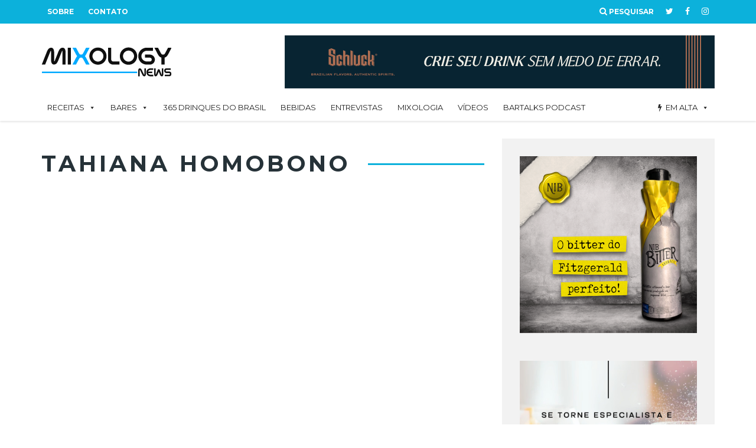

--- FILE ---
content_type: text/html; charset=UTF-8
request_url: https://mixologynews.com.br/tag/tahiana-homobono/
body_size: 25471
content:
<!DOCTYPE html>
<!--[if lt IE 7]><html lang="pt-BR" class="no-js lt-ie9 lt-ie8 lt-ie7"> <![endif]-->
<!--[if (IE 7)&!(IEMobile)]><html lang="pt-BR" class="no-js lt-ie9 lt-ie8"><![endif]-->
<!--[if (IE 8)&!(IEMobile)]><html lang="pt-BR" class="no-js lt-ie9"><![endif]-->
<!--[if gt IE 8]><!--> <html lang="pt-BR" class="no-js"><!--<![endif]-->

	<head>

		<meta charset="utf-8">
		<!-- Google Chrome Frame for IE -->
		<!--[if IE]><meta http-equiv="X-UA-Compatible" content="IE=edge" /><![endif]-->
		<!-- mobile meta -->
                    <meta name="viewport" content="width=device-width, initial-scale=1.0"/>
        
		<link rel="pingback" href="https://mixologynews.com.br/xmlrpc.php">

		
		<!-- head extras -->
		<script>var et_site_url='https://mixologynews.com.br';var et_post_id='0';function et_core_page_resource_fallback(a,b){"undefined"===typeof b&&(b=a.sheet.cssRules&&0===a.sheet.cssRules.length);b&&(a.onerror=null,a.onload=null,a.href?a.href=et_site_url+"/?et_core_page_resource="+a.id+et_post_id:a.src&&(a.src=et_site_url+"/?et_core_page_resource="+a.id+et_post_id))}
</script><meta name='robots' content='index, follow, max-image-preview:large, max-snippet:-1, max-video-preview:-1' />

	<!-- This site is optimized with the Yoast SEO plugin v22.4 - https://yoast.com/wordpress/plugins/seo/ -->
	<title>tahiana homobono Arquivos - Mixology News</title>
	<link rel="canonical" href="https://mixologynews.com.br/tag/tahiana-homobono/" />
	<meta property="og:locale" content="pt_BR" />
	<meta property="og:type" content="article" />
	<meta property="og:title" content="tahiana homobono Arquivos - Mixology News" />
	<meta property="og:url" content="https://mixologynews.com.br/tag/tahiana-homobono/" />
	<meta property="og:site_name" content="Mixology News" />
	<meta property="og:image" content="https://www.mixologynews.com.br/wp-content/uploads/2015/09/cropped-MN_Logo_Reduzida.png" />
	<meta name="twitter:card" content="summary_large_image" />
	<meta name="twitter:site" content="@MixologyNews" />
	<script type="application/ld+json" class="yoast-schema-graph">{"@context":"https://schema.org","@graph":[{"@type":"CollectionPage","@id":"https://mixologynews.com.br/tag/tahiana-homobono/","url":"https://mixologynews.com.br/tag/tahiana-homobono/","name":"tahiana homobono Arquivos - Mixology News","isPartOf":{"@id":"https://mixologynews.com.br/#website"},"breadcrumb":{"@id":"https://mixologynews.com.br/tag/tahiana-homobono/#breadcrumb"},"inLanguage":"pt-BR"},{"@type":"BreadcrumbList","@id":"https://mixologynews.com.br/tag/tahiana-homobono/#breadcrumb","itemListElement":[{"@type":"ListItem","position":1,"name":"Início","item":"https://mixologynews.com.br/"},{"@type":"ListItem","position":2,"name":"tahiana homobono"}]},{"@type":"WebSite","@id":"https://mixologynews.com.br/#website","url":"https://mixologynews.com.br/","name":"Mixology News","description":"Essencial para os amantes da coquetelaria","potentialAction":[{"@type":"SearchAction","target":{"@type":"EntryPoint","urlTemplate":"https://mixologynews.com.br/?s={search_term_string}"},"query-input":"required name=search_term_string"}],"inLanguage":"pt-BR"}]}</script>
	<!-- / Yoast SEO plugin. -->


<link rel='dns-prefetch' href='//fonts.googleapis.com' />
<link rel="alternate" type="application/rss+xml" title="Feed para Mixology News &raquo;" href="https://mixologynews.com.br/feed/" />
<link rel="alternate" type="application/rss+xml" title="Feed de comentários para Mixology News &raquo;" href="https://mixologynews.com.br/comments/feed/" />
<link rel="alternate" type="application/rss+xml" title="Feed de tag para Mixology News &raquo; tahiana homobono" href="https://mixologynews.com.br/tag/tahiana-homobono/feed/" />
<script type="text/javascript">
window._wpemojiSettings = {"baseUrl":"https:\/\/s.w.org\/images\/core\/emoji\/14.0.0\/72x72\/","ext":".png","svgUrl":"https:\/\/s.w.org\/images\/core\/emoji\/14.0.0\/svg\/","svgExt":".svg","source":{"concatemoji":"https:\/\/mixologynews.com.br\/wp-includes\/js\/wp-emoji-release.min.js?ver=6.3.7"}};
/*! This file is auto-generated */
!function(i,n){var o,s,e;function c(e){try{var t={supportTests:e,timestamp:(new Date).valueOf()};sessionStorage.setItem(o,JSON.stringify(t))}catch(e){}}function p(e,t,n){e.clearRect(0,0,e.canvas.width,e.canvas.height),e.fillText(t,0,0);var t=new Uint32Array(e.getImageData(0,0,e.canvas.width,e.canvas.height).data),r=(e.clearRect(0,0,e.canvas.width,e.canvas.height),e.fillText(n,0,0),new Uint32Array(e.getImageData(0,0,e.canvas.width,e.canvas.height).data));return t.every(function(e,t){return e===r[t]})}function u(e,t,n){switch(t){case"flag":return n(e,"\ud83c\udff3\ufe0f\u200d\u26a7\ufe0f","\ud83c\udff3\ufe0f\u200b\u26a7\ufe0f")?!1:!n(e,"\ud83c\uddfa\ud83c\uddf3","\ud83c\uddfa\u200b\ud83c\uddf3")&&!n(e,"\ud83c\udff4\udb40\udc67\udb40\udc62\udb40\udc65\udb40\udc6e\udb40\udc67\udb40\udc7f","\ud83c\udff4\u200b\udb40\udc67\u200b\udb40\udc62\u200b\udb40\udc65\u200b\udb40\udc6e\u200b\udb40\udc67\u200b\udb40\udc7f");case"emoji":return!n(e,"\ud83e\udef1\ud83c\udffb\u200d\ud83e\udef2\ud83c\udfff","\ud83e\udef1\ud83c\udffb\u200b\ud83e\udef2\ud83c\udfff")}return!1}function f(e,t,n){var r="undefined"!=typeof WorkerGlobalScope&&self instanceof WorkerGlobalScope?new OffscreenCanvas(300,150):i.createElement("canvas"),a=r.getContext("2d",{willReadFrequently:!0}),o=(a.textBaseline="top",a.font="600 32px Arial",{});return e.forEach(function(e){o[e]=t(a,e,n)}),o}function t(e){var t=i.createElement("script");t.src=e,t.defer=!0,i.head.appendChild(t)}"undefined"!=typeof Promise&&(o="wpEmojiSettingsSupports",s=["flag","emoji"],n.supports={everything:!0,everythingExceptFlag:!0},e=new Promise(function(e){i.addEventListener("DOMContentLoaded",e,{once:!0})}),new Promise(function(t){var n=function(){try{var e=JSON.parse(sessionStorage.getItem(o));if("object"==typeof e&&"number"==typeof e.timestamp&&(new Date).valueOf()<e.timestamp+604800&&"object"==typeof e.supportTests)return e.supportTests}catch(e){}return null}();if(!n){if("undefined"!=typeof Worker&&"undefined"!=typeof OffscreenCanvas&&"undefined"!=typeof URL&&URL.createObjectURL&&"undefined"!=typeof Blob)try{var e="postMessage("+f.toString()+"("+[JSON.stringify(s),u.toString(),p.toString()].join(",")+"));",r=new Blob([e],{type:"text/javascript"}),a=new Worker(URL.createObjectURL(r),{name:"wpTestEmojiSupports"});return void(a.onmessage=function(e){c(n=e.data),a.terminate(),t(n)})}catch(e){}c(n=f(s,u,p))}t(n)}).then(function(e){for(var t in e)n.supports[t]=e[t],n.supports.everything=n.supports.everything&&n.supports[t],"flag"!==t&&(n.supports.everythingExceptFlag=n.supports.everythingExceptFlag&&n.supports[t]);n.supports.everythingExceptFlag=n.supports.everythingExceptFlag&&!n.supports.flag,n.DOMReady=!1,n.readyCallback=function(){n.DOMReady=!0}}).then(function(){return e}).then(function(){var e;n.supports.everything||(n.readyCallback(),(e=n.source||{}).concatemoji?t(e.concatemoji):e.wpemoji&&e.twemoji&&(t(e.twemoji),t(e.wpemoji)))}))}((window,document),window._wpemojiSettings);
</script>
<style type="text/css">
img.wp-smiley,
img.emoji {
	display: inline !important;
	border: none !important;
	box-shadow: none !important;
	height: 1em !important;
	width: 1em !important;
	margin: 0 0.07em !important;
	vertical-align: -0.1em !important;
	background: none !important;
	padding: 0 !important;
}
</style>
	<link rel="stylesheet" href="https://mixologynews.com.br/wp-content/cache/minify/d6e5c.css" media="all" />


<style id='classic-theme-styles-inline-css' type='text/css'>
/*! This file is auto-generated */
.wp-block-button__link{color:#fff;background-color:#32373c;border-radius:9999px;box-shadow:none;text-decoration:none;padding:calc(.667em + 2px) calc(1.333em + 2px);font-size:1.125em}.wp-block-file__button{background:#32373c;color:#fff;text-decoration:none}
</style>
<style id='global-styles-inline-css' type='text/css'>
body{--wp--preset--color--black: #000000;--wp--preset--color--cyan-bluish-gray: #abb8c3;--wp--preset--color--white: #ffffff;--wp--preset--color--pale-pink: #f78da7;--wp--preset--color--vivid-red: #cf2e2e;--wp--preset--color--luminous-vivid-orange: #ff6900;--wp--preset--color--luminous-vivid-amber: #fcb900;--wp--preset--color--light-green-cyan: #7bdcb5;--wp--preset--color--vivid-green-cyan: #00d084;--wp--preset--color--pale-cyan-blue: #8ed1fc;--wp--preset--color--vivid-cyan-blue: #0693e3;--wp--preset--color--vivid-purple: #9b51e0;--wp--preset--gradient--vivid-cyan-blue-to-vivid-purple: linear-gradient(135deg,rgba(6,147,227,1) 0%,rgb(155,81,224) 100%);--wp--preset--gradient--light-green-cyan-to-vivid-green-cyan: linear-gradient(135deg,rgb(122,220,180) 0%,rgb(0,208,130) 100%);--wp--preset--gradient--luminous-vivid-amber-to-luminous-vivid-orange: linear-gradient(135deg,rgba(252,185,0,1) 0%,rgba(255,105,0,1) 100%);--wp--preset--gradient--luminous-vivid-orange-to-vivid-red: linear-gradient(135deg,rgba(255,105,0,1) 0%,rgb(207,46,46) 100%);--wp--preset--gradient--very-light-gray-to-cyan-bluish-gray: linear-gradient(135deg,rgb(238,238,238) 0%,rgb(169,184,195) 100%);--wp--preset--gradient--cool-to-warm-spectrum: linear-gradient(135deg,rgb(74,234,220) 0%,rgb(151,120,209) 20%,rgb(207,42,186) 40%,rgb(238,44,130) 60%,rgb(251,105,98) 80%,rgb(254,248,76) 100%);--wp--preset--gradient--blush-light-purple: linear-gradient(135deg,rgb(255,206,236) 0%,rgb(152,150,240) 100%);--wp--preset--gradient--blush-bordeaux: linear-gradient(135deg,rgb(254,205,165) 0%,rgb(254,45,45) 50%,rgb(107,0,62) 100%);--wp--preset--gradient--luminous-dusk: linear-gradient(135deg,rgb(255,203,112) 0%,rgb(199,81,192) 50%,rgb(65,88,208) 100%);--wp--preset--gradient--pale-ocean: linear-gradient(135deg,rgb(255,245,203) 0%,rgb(182,227,212) 50%,rgb(51,167,181) 100%);--wp--preset--gradient--electric-grass: linear-gradient(135deg,rgb(202,248,128) 0%,rgb(113,206,126) 100%);--wp--preset--gradient--midnight: linear-gradient(135deg,rgb(2,3,129) 0%,rgb(40,116,252) 100%);--wp--preset--font-size--small: 13px;--wp--preset--font-size--medium: 20px;--wp--preset--font-size--large: 36px;--wp--preset--font-size--x-large: 42px;--wp--preset--spacing--20: 0.44rem;--wp--preset--spacing--30: 0.67rem;--wp--preset--spacing--40: 1rem;--wp--preset--spacing--50: 1.5rem;--wp--preset--spacing--60: 2.25rem;--wp--preset--spacing--70: 3.38rem;--wp--preset--spacing--80: 5.06rem;--wp--preset--shadow--natural: 6px 6px 9px rgba(0, 0, 0, 0.2);--wp--preset--shadow--deep: 12px 12px 50px rgba(0, 0, 0, 0.4);--wp--preset--shadow--sharp: 6px 6px 0px rgba(0, 0, 0, 0.2);--wp--preset--shadow--outlined: 6px 6px 0px -3px rgba(255, 255, 255, 1), 6px 6px rgba(0, 0, 0, 1);--wp--preset--shadow--crisp: 6px 6px 0px rgba(0, 0, 0, 1);}:where(.is-layout-flex){gap: 0.5em;}:where(.is-layout-grid){gap: 0.5em;}body .is-layout-flow > .alignleft{float: left;margin-inline-start: 0;margin-inline-end: 2em;}body .is-layout-flow > .alignright{float: right;margin-inline-start: 2em;margin-inline-end: 0;}body .is-layout-flow > .aligncenter{margin-left: auto !important;margin-right: auto !important;}body .is-layout-constrained > .alignleft{float: left;margin-inline-start: 0;margin-inline-end: 2em;}body .is-layout-constrained > .alignright{float: right;margin-inline-start: 2em;margin-inline-end: 0;}body .is-layout-constrained > .aligncenter{margin-left: auto !important;margin-right: auto !important;}body .is-layout-constrained > :where(:not(.alignleft):not(.alignright):not(.alignfull)){max-width: var(--wp--style--global--content-size);margin-left: auto !important;margin-right: auto !important;}body .is-layout-constrained > .alignwide{max-width: var(--wp--style--global--wide-size);}body .is-layout-flex{display: flex;}body .is-layout-flex{flex-wrap: wrap;align-items: center;}body .is-layout-flex > *{margin: 0;}body .is-layout-grid{display: grid;}body .is-layout-grid > *{margin: 0;}:where(.wp-block-columns.is-layout-flex){gap: 2em;}:where(.wp-block-columns.is-layout-grid){gap: 2em;}:where(.wp-block-post-template.is-layout-flex){gap: 1.25em;}:where(.wp-block-post-template.is-layout-grid){gap: 1.25em;}.has-black-color{color: var(--wp--preset--color--black) !important;}.has-cyan-bluish-gray-color{color: var(--wp--preset--color--cyan-bluish-gray) !important;}.has-white-color{color: var(--wp--preset--color--white) !important;}.has-pale-pink-color{color: var(--wp--preset--color--pale-pink) !important;}.has-vivid-red-color{color: var(--wp--preset--color--vivid-red) !important;}.has-luminous-vivid-orange-color{color: var(--wp--preset--color--luminous-vivid-orange) !important;}.has-luminous-vivid-amber-color{color: var(--wp--preset--color--luminous-vivid-amber) !important;}.has-light-green-cyan-color{color: var(--wp--preset--color--light-green-cyan) !important;}.has-vivid-green-cyan-color{color: var(--wp--preset--color--vivid-green-cyan) !important;}.has-pale-cyan-blue-color{color: var(--wp--preset--color--pale-cyan-blue) !important;}.has-vivid-cyan-blue-color{color: var(--wp--preset--color--vivid-cyan-blue) !important;}.has-vivid-purple-color{color: var(--wp--preset--color--vivid-purple) !important;}.has-black-background-color{background-color: var(--wp--preset--color--black) !important;}.has-cyan-bluish-gray-background-color{background-color: var(--wp--preset--color--cyan-bluish-gray) !important;}.has-white-background-color{background-color: var(--wp--preset--color--white) !important;}.has-pale-pink-background-color{background-color: var(--wp--preset--color--pale-pink) !important;}.has-vivid-red-background-color{background-color: var(--wp--preset--color--vivid-red) !important;}.has-luminous-vivid-orange-background-color{background-color: var(--wp--preset--color--luminous-vivid-orange) !important;}.has-luminous-vivid-amber-background-color{background-color: var(--wp--preset--color--luminous-vivid-amber) !important;}.has-light-green-cyan-background-color{background-color: var(--wp--preset--color--light-green-cyan) !important;}.has-vivid-green-cyan-background-color{background-color: var(--wp--preset--color--vivid-green-cyan) !important;}.has-pale-cyan-blue-background-color{background-color: var(--wp--preset--color--pale-cyan-blue) !important;}.has-vivid-cyan-blue-background-color{background-color: var(--wp--preset--color--vivid-cyan-blue) !important;}.has-vivid-purple-background-color{background-color: var(--wp--preset--color--vivid-purple) !important;}.has-black-border-color{border-color: var(--wp--preset--color--black) !important;}.has-cyan-bluish-gray-border-color{border-color: var(--wp--preset--color--cyan-bluish-gray) !important;}.has-white-border-color{border-color: var(--wp--preset--color--white) !important;}.has-pale-pink-border-color{border-color: var(--wp--preset--color--pale-pink) !important;}.has-vivid-red-border-color{border-color: var(--wp--preset--color--vivid-red) !important;}.has-luminous-vivid-orange-border-color{border-color: var(--wp--preset--color--luminous-vivid-orange) !important;}.has-luminous-vivid-amber-border-color{border-color: var(--wp--preset--color--luminous-vivid-amber) !important;}.has-light-green-cyan-border-color{border-color: var(--wp--preset--color--light-green-cyan) !important;}.has-vivid-green-cyan-border-color{border-color: var(--wp--preset--color--vivid-green-cyan) !important;}.has-pale-cyan-blue-border-color{border-color: var(--wp--preset--color--pale-cyan-blue) !important;}.has-vivid-cyan-blue-border-color{border-color: var(--wp--preset--color--vivid-cyan-blue) !important;}.has-vivid-purple-border-color{border-color: var(--wp--preset--color--vivid-purple) !important;}.has-vivid-cyan-blue-to-vivid-purple-gradient-background{background: var(--wp--preset--gradient--vivid-cyan-blue-to-vivid-purple) !important;}.has-light-green-cyan-to-vivid-green-cyan-gradient-background{background: var(--wp--preset--gradient--light-green-cyan-to-vivid-green-cyan) !important;}.has-luminous-vivid-amber-to-luminous-vivid-orange-gradient-background{background: var(--wp--preset--gradient--luminous-vivid-amber-to-luminous-vivid-orange) !important;}.has-luminous-vivid-orange-to-vivid-red-gradient-background{background: var(--wp--preset--gradient--luminous-vivid-orange-to-vivid-red) !important;}.has-very-light-gray-to-cyan-bluish-gray-gradient-background{background: var(--wp--preset--gradient--very-light-gray-to-cyan-bluish-gray) !important;}.has-cool-to-warm-spectrum-gradient-background{background: var(--wp--preset--gradient--cool-to-warm-spectrum) !important;}.has-blush-light-purple-gradient-background{background: var(--wp--preset--gradient--blush-light-purple) !important;}.has-blush-bordeaux-gradient-background{background: var(--wp--preset--gradient--blush-bordeaux) !important;}.has-luminous-dusk-gradient-background{background: var(--wp--preset--gradient--luminous-dusk) !important;}.has-pale-ocean-gradient-background{background: var(--wp--preset--gradient--pale-ocean) !important;}.has-electric-grass-gradient-background{background: var(--wp--preset--gradient--electric-grass) !important;}.has-midnight-gradient-background{background: var(--wp--preset--gradient--midnight) !important;}.has-small-font-size{font-size: var(--wp--preset--font-size--small) !important;}.has-medium-font-size{font-size: var(--wp--preset--font-size--medium) !important;}.has-large-font-size{font-size: var(--wp--preset--font-size--large) !important;}.has-x-large-font-size{font-size: var(--wp--preset--font-size--x-large) !important;}
.wp-block-navigation a:where(:not(.wp-element-button)){color: inherit;}
:where(.wp-block-post-template.is-layout-flex){gap: 1.25em;}:where(.wp-block-post-template.is-layout-grid){gap: 1.25em;}
:where(.wp-block-columns.is-layout-flex){gap: 2em;}:where(.wp-block-columns.is-layout-grid){gap: 2em;}
.wp-block-pullquote{font-size: 1.5em;line-height: 1.6;}
</style>
<link rel="stylesheet" href="https://mixologynews.com.br/wp-content/cache/minify/adaa9.css" media="all" />












<link rel='stylesheet' id='cb-font-stylesheet-css' href='//fonts.googleapis.com/css?family=Montserrat%3A400%2C700%7COpen+Sans%3A400%2C700%2C400italic&#038;ver=3.2.2' type='text/css' media='all' />
<!--[if lt IE 10]>
<link rel='stylesheet' id='cb-ie-only-css' href='https://mixologynews.com.br/wp-content/themes/15zine/library/css/ie.css?ver=3.2.2' type='text/css' media='all' />
<![endif]-->
<script  src="https://mixologynews.com.br/wp-content/cache/minify/818c0.js"></script>


<script type='text/javascript' id='login-with-ajax-js-extra'>
/* <![CDATA[ */
var LWA = {"ajaxurl":"https:\/\/mixologynews.com.br\/wp-admin\/admin-ajax.php"};
/* ]]> */
</script>
<script  src="https://mixologynews.com.br/wp-content/cache/minify/d93d7.js"></script>



<script id="wpp-json" type="application/json">
{"sampling_active":0,"sampling_rate":100,"ajax_url":"https:\/\/mixologynews.com.br\/wp-json\/wordpress-popular-posts\/v1\/popular-posts","api_url":"https:\/\/mixologynews.com.br\/wp-json\/wordpress-popular-posts","ID":0,"token":"edc45f4ed8","lang":0,"debug":0}
</script>
<script  src="https://mixologynews.com.br/wp-content/cache/minify/33fe5.js"></script>



<link rel="https://api.w.org/" href="https://mixologynews.com.br/wp-json/" /><link rel="alternate" type="application/json" href="https://mixologynews.com.br/wp-json/wp/v2/tags/2880" /><link rel="EditURI" type="application/rsd+xml" title="RSD" href="https://mixologynews.com.br/xmlrpc.php?rsd" />
<!-- start Simple Custom CSS and JS -->
<!-- Add HTML code to the header or the footer.
<script async src="https://pagead2.googlesyndication.com/pagead/js/adsbygoogle.js?client=ca-pub-8124871211818604"
     crossorigin="anonymous"></script>

<!-- end Simple Custom CSS and JS -->
<style type="text/css" id="et-bloom-custom-css">
					.et_bloom .et_bloom_optin_1 .et_bloom_form_content { background-color: #ffffff !important; } .et_bloom .et_bloom_optin_1 .et_bloom_form_container .et_bloom_form_header { background-color: #0db2db !important; } .et_bloom .et_bloom_optin_1 .carrot_edge .et_bloom_form_content:before { border-top-color: #0db2db !important; } .et_bloom .et_bloom_optin_1 .carrot_edge.et_bloom_form_right .et_bloom_form_content:before, .et_bloom .et_bloom_optin_1 .carrot_edge.et_bloom_form_left .et_bloom_form_content:before { border-top-color: transparent !important; border-left-color: #0db2db !important; }
						@media only screen and ( max-width: 767px ) {.et_bloom .et_bloom_optin_1 .carrot_edge.et_bloom_form_right .et_bloom_form_content:before { border-top-color: #0db2db !important; border-left-color: transparent !important; }.et_bloom .et_bloom_optin_1 .carrot_edge.et_bloom_form_left .et_bloom_form_content:after { border-bottom-color: #0db2db !important; border-left-color: transparent !important; }
						}.et_bloom .et_bloom_optin_1 .et_bloom_form_content button { background-color: #0db2db !important; } .et_bloom .et_bloom_optin_1 .et_bloom_form_content .et_bloom_fields i { color: #0db2db !important; } .et_bloom .et_bloom_optin_1 .et_bloom_form_content .et_bloom_custom_field_radio i:before { background: #0db2db !important; } .et_bloom .et_bloom_optin_1 .et_bloom_form_content button { background-color: #0db2db !important; } .et_bloom .et_bloom_optin_1 .et_bloom_form_container h2, .et_bloom .et_bloom_optin_1 .et_bloom_form_container h2 span, .et_bloom .et_bloom_optin_1 .et_bloom_form_container h2 strong { font-family: "Open Sans", Helvetica, Arial, Lucida, sans-serif; }.et_bloom .et_bloom_optin_1 .et_bloom_form_container p, .et_bloom .et_bloom_optin_1 .et_bloom_form_container p span, .et_bloom .et_bloom_optin_1 .et_bloom_form_container p strong, .et_bloom .et_bloom_optin_1 .et_bloom_form_container form input, .et_bloom .et_bloom_optin_1 .et_bloom_form_container form button span { font-family: "Open Sans", Helvetica, Arial, Lucida, sans-serif; } .et_bloom_popup_input input { outline: 0; border: 2px #dedede solid!important; } .et_bloom_image, .et_bloom_form_header { padding:0!important; } .et_bloom_image { width: 100% !important; } .et_bloom .et_bloom_form_header h2, .et_bloom_submit_subscription { font-family: 'Montserrat', sans-serif !important; font-size: 20px!important;} .et_bloom_submit_subscription {padding: 20px!important; font-size: 16px!important;}
				</style><link rel="preload" href="https://mixologynews.com.br/wp-content/plugins/bloom/core/admin/fonts/modules.ttf" as="font" crossorigin="anonymous">            <style id="wpp-loading-animation-styles">@-webkit-keyframes bgslide{from{background-position-x:0}to{background-position-x:-200%}}@keyframes bgslide{from{background-position-x:0}to{background-position-x:-200%}}.wpp-widget-placeholder,.wpp-widget-block-placeholder,.wpp-shortcode-placeholder{margin:0 auto;width:60px;height:3px;background:#dd3737;background:linear-gradient(90deg,#dd3737 0%,#571313 10%,#dd3737 100%);background-size:200% auto;border-radius:3px;-webkit-animation:bgslide 1s infinite linear;animation:bgslide 1s infinite linear}</style>
            <meta name="google-site-verification" content="50u_GBijKgCWFUbH1j1NO4vIY-_24eiOR7QDllvxRQw" />
<!-- Google tag (gtag.js) -->
<script async src="https://www.googletagmanager.com/gtag/js?id=G-9VNQ7CJ84T"></script>
<script>
  window.dataLayer = window.dataLayer || [];
  function gtag(){dataLayer.push(arguments);}
  gtag('js', new Date());

  gtag('config', 'G-9VNQ7CJ84T');
</script>
<!-- Hotjar Tracking Code for https://mixologynews.com.br -->
<script>
    (function(h,o,t,j,a,r){
        h.hj=h.hj||function(){(h.hj.q=h.hj.q||[]).push(arguments)};
        h._hjSettings={hjid:3628486,hjsv:6};
        a=o.getElementsByTagName('head')[0];
        r=o.createElement('script');r.async=1;
        r.src=t+h._hjSettings.hjid+j+h._hjSettings.hjsv;
        a.appendChild(r);
    })(window,document,'https://static.hotjar.com/c/hotjar-','.js?sv=');
</script><style type="text/css"> .cb-stuck #cb-nav-bar .cb-main-nav #cb-nav-logo, #cb-nav-bar .cb-main-nav #cb-nav-logo img { width: 110px; }#cb-nav-bar .cb-mega-menu-columns .cb-sub-menu > li > a { color: #2eb8ea; } .cb-entry-content a {color:#27cbf4; } .cb-entry-content a:hover {color:#1f9bc4; }.cb-meta-style-1 .cb-article-meta { background: rgba(0, 0, 0, 0.25); }.cb-module-block .cb-meta-style-2 img, .cb-module-block .cb-meta-style-4 img, .cb-grid-x .cb-grid-img img, .cb-grid-x .cb-grid-img .cb-fi-cover  { opacity: 0.75; }@media only screen and (min-width: 768px) {
                .cb-module-block .cb-meta-style-1:hover .cb-article-meta { background: rgba(0, 0, 0, 0.75); }
                .cb-module-block .cb-meta-style-2:hover img, .cb-module-block .cb-meta-style-4:hover img, .cb-grid-x .cb-grid-feature:hover img, .cb-grid-x .cb-grid-feature:hover .cb-fi-cover, .cb-slider li:hover img { opacity: 0.25; }
            }body { color:#273947; }#cb-footer { color:#909ca8; }.cb-menu-light #cb-nav-bar .cb-main-nav, .cb-stuck.cb-menu-light #cb-nav-bar .cb-nav-bar-wrap, .cb-menu-light.cb-fis-big-border #cb-nav-bar .cb-nav-bar-wrap { border-bottom-color: transparent; }.cb-mm-on.cb-menu-light #cb-nav-bar .cb-main-nav > li:hover, .cb-mm-on.cb-menu-dark #cb-nav-bar .cb-main-nav > li:hover { background: #10bbef; }</style><!-- end custom css --><style type="text/css">body, #respond, .cb-font-body { font-family: 'Open Sans', sans-serif; } h1, h2, h3, h4, h5, h6, .cb-font-header, #bbp-user-navigation, .cb-byline{ font-family:'Montserrat', sans-serif; }</style>        <script>

      window.OneSignal = window.OneSignal || [];

      OneSignal.push( function() {
        OneSignal.SERVICE_WORKER_UPDATER_PATH = "OneSignalSDKUpdaterWorker.js.php";
                      OneSignal.SERVICE_WORKER_PATH = "OneSignalSDKWorker.js.php";
                      OneSignal.SERVICE_WORKER_PARAM = { scope: "/" };
        OneSignal.setDefaultNotificationUrl("https://mixologynews.com.br");
        var oneSignal_options = {};
        window._oneSignalInitOptions = oneSignal_options;

        oneSignal_options['wordpress'] = true;
oneSignal_options['appId'] = '7b2a9817-bfe8-4d5d-941b-fd6595a6ee3b';
oneSignal_options['allowLocalhostAsSecureOrigin'] = true;
oneSignal_options['httpPermissionRequest'] = { };
oneSignal_options['httpPermissionRequest']['enable'] = true;
oneSignal_options['welcomeNotification'] = { };
oneSignal_options['welcomeNotification']['title'] = "";
oneSignal_options['welcomeNotification']['message'] = "Obrigado por se inscrever!";
oneSignal_options['subdomainName'] = "mixologynews";
oneSignal_options['safari_web_id'] = "web.onesignal.auto.2510e921-2066-4b3b-be25-8e0e09bd836c";
oneSignal_options['promptOptions'] = { };
oneSignal_options['promptOptions']['actionMessage'] = "Deseja enviar notificações";
oneSignal_options['promptOptions']['exampleNotificationTitleDesktop'] = "Esta é uma notificação teste";
oneSignal_options['promptOptions']['exampleNotificationMessageDesktop'] = "Notificações serão mostradas no seu desktop";
oneSignal_options['promptOptions']['exampleNotificationTitleMobile'] = "Esta é uma notificação teste";
oneSignal_options['promptOptions']['exampleNotificationMessageMobile'] = "Notificações serão mostradas no seu celular";
oneSignal_options['promptOptions']['exampleNotificationCaption'] = "Você pode se desinscrever a qualquer momento";
oneSignal_options['promptOptions']['acceptButtonText'] = "ACEITAR";
oneSignal_options['promptOptions']['cancelButtonText'] = "Cancelar";
oneSignal_options['promptOptions']['siteName'] = "Mixology News";
oneSignal_options['promptOptions']['autoAcceptTitle'] = "Clique Permitir";
oneSignal_options['notifyButton'] = { };
oneSignal_options['notifyButton']['enable'] = true;
oneSignal_options['notifyButton']['position'] = 'bottom-right';
oneSignal_options['notifyButton']['theme'] = 'inverse';
oneSignal_options['notifyButton']['size'] = 'medium';
oneSignal_options['notifyButton']['showCredit'] = true;
oneSignal_options['notifyButton']['text'] = {};
oneSignal_options['notifyButton']['text']['tip.state.unsubscribed'] = 'Receber notificações';
oneSignal_options['notifyButton']['text']['tip.state.subscribed'] = 'Você recebe notificações';
oneSignal_options['notifyButton']['text']['tip.state.blocked'] = 'Você bloqueou as notificações';
oneSignal_options['notifyButton']['text']['message.action.subscribed'] = 'Obrigado por se inscrever!';
oneSignal_options['notifyButton']['text']['message.action.resubscribed'] = 'Obrigado por se re-inscrever';
oneSignal_options['notifyButton']['text']['message.action.unsubscribed'] = 'Você não receberá mais notificações';
oneSignal_options['notifyButton']['text']['dialog.main.title'] = 'Gerenciar notificações do site';
oneSignal_options['notifyButton']['text']['dialog.main.button.subscribe'] = 'Se Inscrever';
oneSignal_options['notifyButton']['text']['dialog.main.button.unsubscribe'] = 'Cancelar Assinatura';
oneSignal_options['notifyButton']['text']['dialog.blocked.title'] = 'Desbloquear notificações';
oneSignal_options['notifyButton']['text']['dialog.blocked.message'] = 'Siga estas instruções para permitir as notificações:';
oneSignal_options['notifyButton']['colors'] = {};
oneSignal_options['notifyButton']['colors']['circle.background'] = '#0cb1db';
oneSignal_options['notifyButton']['colors']['circle.foreground'] = 'white';
oneSignal_options['notifyButton']['colors']['pulse.color'] = '#52bdd8';
                OneSignal.init(window._oneSignalInitOptions);
                OneSignal.showSlidedownPrompt();      });

      function documentInitOneSignal() {
        var oneSignal_elements = document.getElementsByClassName("OneSignal-prompt");

        var oneSignalLinkClickHandler = function(event) { OneSignal.push(['registerForPushNotifications']); event.preventDefault(); };        for(var i = 0; i < oneSignal_elements.length; i++)
          oneSignal_elements[i].addEventListener('click', oneSignalLinkClickHandler, false);
      }

      if (document.readyState === 'complete') {
           documentInitOneSignal();
      }
      else {
           window.addEventListener("load", function(event){
               documentInitOneSignal();
          });
      }
    </script>
<style type="text/css" id="custom-background-css">
body.custom-background { background-color: #ffffff; }
</style>
	<link rel="icon" href="https://mixologynews.com.br/wp-content/uploads/2024/02/cropped-ICON-05-32x32.png" sizes="32x32" />
<link rel="icon" href="https://mixologynews.com.br/wp-content/uploads/2024/02/cropped-ICON-05-192x192.png" sizes="192x192" />
<link rel="apple-touch-icon" href="https://mixologynews.com.br/wp-content/uploads/2024/02/cropped-ICON-05-180x180.png" />
<meta name="msapplication-TileImage" content="https://mixologynews.com.br/wp-content/uploads/2024/02/cropped-ICON-05-270x270.png" />
<!-- Google Analytics Tracking by Google Analyticator 6.5.7 -->
<script type="text/javascript">
    var analyticsFileTypes = [];
    var analyticsSnippet = 'enabled';
    var analyticsEventTracking = 'enabled';
</script>
<script type="text/javascript">
	var _gaq = _gaq || [];
  
	_gaq.push(['_setAccount', 'UA-11214397-4']);
    _gaq.push(['_addDevId', 'i9k95']); // Google Analyticator App ID with Google
	_gaq.push(['_trackPageview']);

	(function() {
		var ga = document.createElement('script'); ga.type = 'text/javascript'; ga.async = true;
		                ga.src = ('https:' == document.location.protocol ? 'https://ssl' : 'http://www') + '.google-analytics.com/ga.js';
		                var s = document.getElementsByTagName('script')[0]; s.parentNode.insertBefore(ga, s);
	})();
</script>
		<style type="text/css" id="wp-custom-css">
			.cb-body-light h1, .cb-body-light h2, .cb-body-light h3, .cb-body-light h4, .cb-body-light h5 {
  color: #263238;
}
.cb-body-light .cb-module-header .cb-module-title:after {
  height: 3px;
  margin-top: -1px;
  background-color: #0cb1db !important;
}
.cb-body-light .cb-widget-title, .cb-body-light .cb-multi-widget .tabbernav .tabberactive a {
  border-bottom-color: #0cb1db;
}
#cb-top-menu {
  background-color: #0cb1db !important;
}
#cb-top-menu a {
  letter-spacing: 0;
}
#cb-top-menu a:hover {
  color: rgba(255, 255, 255, 0.8) !important;
}
.menu-spacer {
  display: block;
  height: 10px;
}
.menu-spacer a {
  display: none;
}
#cb-logo-box {
  padding: 10px 0px;
}
#cb-header {
  padding-top: 10px;
  padding-bottom: 10px;
}
@media only screen and (min-width: 1200px) {
  #cb-logo-box {
    padding: 10px 30px;
  }
  #cb-header {
    padding: 0;
  }
}
#mega-menu-wrap-main {
  max-width: 1140px;
  margin: 0 auto;
}
#mega-menu-wrap-main .mega-menu-link {
  letter-spacing: 0;
}
.cb-nav-bar-wrap {
  margin-bottom: 0px;
  box-shadow: 0 2px 3px rgba(0, 0, 0, 0.1);
  background-color: #fff !important;
  opacity: 1 !important;
  border: 0 !important;
}
#cb-nav-logo.cb-logo-nav-sticky-type {
  display: none !important;
}
.mega-menu-logo {
  width: 32px;
  height: 32px;
}
#mega-menu-main > li.menu-recipes > a.mega-menu-link:hover, #mega-menu-main > li.menu-recipes > a.mega-menu-link:focus, #mega-menu-main > li.menu-recipes.mega-current-menu-item > a.mega-menu-link, #mega-menu-main > li.menu-recipes.mega-toggle-on > a.mega-menu-link {
  background-color: #0cb1db !important;
}
#mega-menu-main > li.menu-recipes > .mega-sub-menu {
  border-top: 5px solid #0cb1db !important;
}
#mega-menu-main > li.menu-trending > a.mega-menu-link:hover, #mega-menu-main > li.menu-trending > a.mega-menu-link:focus, #mega-menu-main > li.menu-trending.mega-current-menu-item > a.mega-menu-link, #mega-menu-main > li.menu-trending.mega-toggle-on > a.mega-menu-link {
  background-color: #9c27b0 !important;
}
#mega-menu-main > li.menu-trending > .mega-sub-menu {
  border-top: 5px solid #9c27b0 !important;
}
#mega-menu-main > li.menu-bars > a.mega-menu-link:hover, #mega-menu-main > li.menu-bars > a.mega-menu-link:focus, #mega-menu-main > li.menu-bars.mega-current-menu-item > a.mega-menu-link, #mega-menu-main > li.menu-bars.mega-toggle-on > a.mega-menu-link {
  background-color: #ffc107 !important;
}
#mega-menu-main > li.menu-bars.mega-current-menu-ancestor > a.mega-menu-link {
  background-color: #ffc107 !important;
}
#mega-menu-main > li.menu-bars > .mega-sub-menu {
  border-top: 5px solid #ffc107 !important;
}
#mega-menu-main > li.menu-spirits > a.mega-menu-link:hover, #mega-menu-main > li.menu-spirits > a.mega-menu-link:focus, #mega-menu-main > li.menu-spirits.mega-current-menu-item > a.mega-menu-link, #mega-menu-main > li.menu-spirits.mega-toggle-on > a.mega-menu-link {
  background-color: #ff9800 !important;
}
#mega-menu-main > li.menu-spirits > .mega-sub-menu {
  border-top: 5px solid #ff9800 !important;
}
#mega-menu-main > li.menu-interviews > a.mega-menu-link:hover, #mega-menu-main > li.menu-interviews > a.mega-menu-link:focus, #mega-menu-main > li.menu-interviews.mega-current-menu-item > a.mega-menu-link, #mega-menu-main > li.menu-interviews.mega-toggle-on > a.mega-menu-link {
  background-color: #ec407a !important;
}
#mega-menu-main > li.menu-interviews > .mega-sub-menu {
  border-top: 5px solid #ec407a !important;
}
#mega-menu-main > li.menu-mixology > a.mega-menu-link:hover, #mega-menu-main > li.menu-mixology > a.mega-menu-link:focus, #mega-menu-main > li.menu-mixology.mega-current-menu-item > a.mega-menu-link, #mega-menu-main > li.menu-mixology.mega-toggle-on > a.mega-menu-link {
  background-color: #2196f3 !important;
}
#mega-menu-main > li.menu-mixology > .mega-sub-menu {
  border-top: 5px solid #2196f3 !important;
}
#mega-menu-main > li.menu-fruits > a.mega-menu-link:hover, #mega-menu-main > li.menu-fruits > a.mega-menu-link:focus, #mega-menu-main > li.menu-fruits.mega-current-menu-item > a.mega-menu-link, #mega-menu-main > li.menu-fruits.mega-toggle-on > a.mega-menu-link {
  background-color: #8bc34a !important;
}
#mega-menu-main > li.menu-fruits > .mega-sub-menu {
  border-top: 5px solid #8bc34a !important;
}
#mega-menu-main > li.menu-coffee > a.mega-menu-link:hover, #mega-menu-main > li.menu-coffee > a.mega-menu-link:focus, #mega-menu-main > li.menu-coffee.mega-current-menu-item > a.mega-menu-link, #mega-menu-main > li.menu-coffee.mega-toggle-on > a.mega-menu-link {
  background-color: #795548 !important;
}
#mega-menu-main > li.menu-coffee > .mega-sub-menu {
  border-top: 5px solid #795548 !important;
}
#mega-menu-main > li.menu-reads > a.mega-menu-link:hover, #mega-menu-main > li.menu-reads > a.mega-menu-link:focus, #mega-menu-main > li.menu-reads.mega-current-menu-item > a.mega-menu-link, #mega-menu-main > li.menu-reads.mega-toggle-on > a.mega-menu-link {
  background-color: #f44336 !important;
}
#mega-menu-main > li.menu-reads > .mega-sub-menu {
  border-top: 5px solid #f44336 !important;
}
#cb-footer, .cb-footer-lower {
  background-color: #263238 !important;
  color: #90a4ae !important;
}
#cb-footer .cb-footer-lower {
  padding: 0;
}
#cb-footer-logo {
  margin-top: 30px;
  margin-bottom: 30px;
}
#cb-footer-logo a {
  max-width: 300px;
  display: inline-block;
}
.cb-copyright {
  margin-bottom: 20px !important;
  margin-top: 20px !important;
}
.cb-to-top {
  margin: 0px auto 20px;
}
.cb-to-top a i {
  height: 40px;
  width: 40px;
  border: none !important;
  background-color: #0db0db;
  padding-top: 3px;
}
#cb-footer #cb-widgets {
  padding-bottom: 20px;
}
#mega-menu-wrap-main #mega-menu-main[data-effect="fade_up"] li.mega-menu-item.mega-menu-megamenu > ul.mega-sub-menu {
  margin-top: 0px !important;
  transform: translateY(10px);
  transition-duration: 200ms;
  transition-timing-function: ease !important;
  transition-property: opacity, transform, visibility;
}
#mega-menu-wrap-main #mega-menu-main[data-effect="fade_up"] li.mega-menu-item.mega-toggle-on > ul.mega-sub-menu, #mega-menu-wrap-main #mega-menu-main[data-effect="fade_up"] li.mega-menu-item.mega-menu-megamenu.mega-toggle-on ul.mega-sub-menu {
  transform: translateY(0);
}
#mega-menu-wrap-main #mega-menu-main > li.mega-menu-megamenu.mega-menu-tabbed.menu-trending > ul.mega-sub-menu {
  padding-right: 20px;
  padding-top: 25px;
}
#mega-menu-wrap-main #mega-menu-main > li.mega-menu-megamenu.mega-menu-tabbed.menu-trending > ul.mega-sub-menu > li > a {
  float: right;
  text-align: right;
  margin-bottom: 10px;
}
#mega-menu-wrap-main #mega-menu-main > li.mega-menu-tabbed > ul.mega-sub-menu > li.mega-menu-item.mega-menu-item-has-children > a.mega-menu-link:after {
  transform: rotate(180deg);
  float: left;
  margin: 0 6px 0 0;
}
.menu-trending > .mega-sub-menu a {
  color: #9c27b0 !important;
}
.menu-trending > .mega-sub-menu .wpp-list li {
  margin: 0;
  position: relative;
  display: inline-block;
  width: 32.3%;
}
.menu-trending > .mega-sub-menu .wpp-list li .wpp-thumbnail {
  display: block;
  position: relative;
  text-align: center;
  float: none;
  width: 100%;
  border-radius: 2px 2px 0 0;
}
.menu-trending > .mega-sub-menu .wpp-list li .wpp-post-title {
  border-radius: 2px;
  background-color: rgba(0, 0, 0, 0.4);
  position: absolute;
  top: 0;
  left: 0;
  width: 100%;
  height: 100%;
  text-align: center;
  text-transform: uppercase;
  color: #fff !important;
  vertical-align: middle;
  padding: calc(30%) 15px 0;
  transition: background ease 200ms;
}
.menu-trending > .mega-sub-menu .wpp-list li .wpp-post-title:hover {
  background-color: rgba(0, 0, 0, 0.6);
}
.menu-trending > .mega-sub-menu .wpp-list li .wpp-meta.post-stats {
  padding: 5px;
  text-align: center;
  color: #9c27b0;
  border-radius: 0 0 2px 2px;
}
#mega-menu-wrap-main #mega-menu-main > li.mega-menu-tabbed > ul.mega-sub-menu > li.mega-menu-item > ul.mega-sub-menu {
  padding: 20px;
}
#mega-menu-wrap-main #mega-menu-main > li.mega-menu-tabbed > ul.mega-sub-menu > li.mega-menu-item > ul.mega-sub-menu > li.mega-menu-item {
  padding: 0;
}
#mega-menu-wrap-main #mega-menu-main > li.mega-menu-tabbed > ul.mega-sub-menu > li.mega-menu-item > a.mega-menu-link {
  background: transparent;
  text-transform: uppercase;
  padding: 0px 15px 0px 10px;
  color: #fff !important;
  border-radius: 2px;
}
#mega-menu-wrap-main #mega-menu-main > li.mega-menu-tabbed > ul.mega-sub-menu > li.mega-menu-item > a.mega-menu-link:hover {
  background-color: #9c27b0;
}
#mega-menu-wrap-main #mega-menu-main > li.mega-menu-tabbed > ul.mega-sub-menu > li.mega-menu-item.mega-toggle-on > a.mega-menu-link {
  background: #9c27b0 !important;
}
#mega-menu-wrap-main #mega-menu-main > li.mega-menu-tabbed > ul.mega-sub-menu > li.mega-menu-item > ul.mega-sub-menu {
  border: none;
  right: 20%;
  left: auto;
}
.menu-hidden {
  display: none !important;
}
#mega-menu-wrap-main #mega-menu-main > li.mega-menu-megamenu.menu-recipes > ul.mega-sub-menu {
  padding: 0px;
}
#mega-menu-wrap-main #mega-menu-main li.mega-menu-megamenu.menu-recipes > ul.mega-sub-menu > li.mega-menu-row .mega-menu-column > ul.mega-sub-menu > li.mega-menu-item > .mega-menu-link {
  margin-bottom: 15px;
  text-align: center;
  border-bottom: 3px solid #0cb1db;
  padding-bottom: 12px;
  font-size: 14px;
}
#mega-menu-wrap-main #mega-menu-main li.mega-menu-megamenu.menu-recipes > ul.mega-sub-menu > li.mega-menu-row .mega-menu-column > ul.mega-sub-menu > li.mega-menu-item li a {
  text-align: center;
  margin-bottom: 3px;
  padding: 2px 10px;
  transition: background ease 200ms;
  border-radius: 2px;
}
#mega-menu-wrap-main #mega-menu-main li.mega-menu-megamenu.menu-recipes > ul.mega-sub-menu > li.mega-menu-row .mega-menu-column > ul.mega-sub-menu > li.mega-menu-item li a:hover {
  background: rgba(255, 255, 255, 0.2);
}
#mega-menu-wrap-main #mega-menu-main li.mega-menu-megamenu.menu-recipes > ul.mega-sub-menu > li.mega-menu-row .mega-menu-column > ul.mega-sub-menu > li.mega-menu-item li.more-button a {
  margin-top: 15px;
  padding: 5px 10px;
  text-transform: uppercase;
}
#mega-menu-wrap-main #mega-menu-main li.mega-menu-megamenu.menu-recipes > ul.mega-sub-menu > li.mega-menu-row .mega-menu-column > ul.mega-sub-menu > li.mega-menu-item li.more-button a:hover {
  background: #0cb1db;
}
.mega-menu-item-cb-recent-posts-10 {
  margin: 0 !important;
  padding: 0 !important;
}
.mega-menu-item-cb-recent-posts-10 .mega-block-title {
  margin-bottom: 10px !important;
}
.mega-menu-item-cb-recent-posts-10 .cb-module-block .cb-article.cb-article-small {
  border: none !important;
  position: relative;
  padding-bottom: 0;
  overflow: hidden;
  border-radius: 2px;
  margin-bottom: 15px;
}
.mega-menu-item-cb-recent-posts-10 .cb-module-block .cb-article.cb-article-small > .cb-mask.cb-img-fw {
  width: 100%;
  margin: 0;
  max-width: none !important;
  max-height: none !important;
  text-align: center;
  height: 150px;
  position: relative;
}
.mega-menu-item-cb-recent-posts-10 .cb-module-block .cb-article.cb-article-small > .cb-mask.cb-img-fw img {
  position: absolute;
  width: 100%;
  top: 0;
  left: 0;
  height: 100%;
}
.mega-menu-item-cb-recent-posts-10 .cb-module-block .cb-article.cb-article-small > .cb-meta.cb-article-meta {
  position: absolute;
  width: 100%;
  height: 100%;
  text-align: center;
  padding: 15px;
}
.mega-menu-item-cb-recent-posts-10 .cb-module-block .cb-article.cb-article-small > .cb-meta.cb-article-meta a {
  color: #fff !important;
  background: rgba(0, 0, 0, 0.2) !important;
  font-size: 12px;
  width: 100%;
  height: 100%;
  padding-top: calc(20%);
  position: absolute;
  top: 50%;
  left: 50%;
  transform: translateY(-50%) translateX(-50%);
  transition: all ease 200ms;
}
.mega-menu-item-cb-recent-posts-10 .cb-module-block .cb-article.cb-article-small > .cb-meta.cb-article-meta a:hover {
  background: rgba(0, 0, 0, 0.6) !important;
}
#mega-menu-wrap-main #mega-menu-main > li.mega-menu-megamenu.menu-columns > ul.mega-sub-menu {
  padding: 0px;
}
#mega-menu-wrap-main #mega-menu-main li.mega-menu-megamenu.menu-columns > ul.mega-sub-menu > li.mega-menu-item > .mega-menu-link {
  margin-bottom: 15px;
  text-align: center;
  border-bottom: 3px solid #0cb1db;
  padding-bottom: 12px;
  font-size: 14px;
}
#mega-menu-wrap-main #mega-menu-main li.mega-menu-megamenu.menu-columns > ul.mega-sub-menu > li.mega-menu-item li.mega-menu-item a {
  text-align: center;
  margin-bottom: 3px;
  padding: 2px 10px;
  transition: background ease 200ms;
  border-radius: 2px;
}
#mega-menu-wrap-main #mega-menu-main li.mega-menu-megamenu.menu-columns > ul.mega-sub-menu > li.mega-menu-item li.mega-menu-item a:hover {
  background: rgba(255, 255, 255, 0.2);
}
#mega-menu-wrap-main #mega-menu-main li.mega-menu-megamenu.menu-columns > ul.mega-sub-menu > li.mega-menu-item li.more-button a {
  margin-top: 15px;
  padding: 5px 10px;
  text-transform: uppercase;
}
#mega-menu-wrap-main #mega-menu-main li.mega-menu-megamenu.menu-columns > ul.mega-sub-menu > li.mega-menu-item li.more-button a:hover {
  background: #0cb1db;
}
#mega-menu-wrap-main #mega-menu-main li.mega-menu-megamenu.menu-columns.menu-bars > ul.mega-sub-menu > li.mega-menu-item > .mega-menu-link {
  border-bottom: 3px solid #ffc107;
}
.mega-menu-item-cb-recent-posts-10 {
  margin: 0 !important;
  padding: 0 !important;
}
.mega-menu-item-cb-recent-posts-10 .mega-block-title {
  margin-bottom: 10px !important;
}
.mega-menu-item-cb-recent-posts-10 .cb-module-block .cb-article.cb-article-small {
  border: none !important;
  position: relative;
  padding-bottom: 0;
  overflow: hidden;
  border-radius: 2px;
  margin-bottom: 15px;
}
.mega-menu-item-cb-recent-posts-10 .cb-module-block .cb-article.cb-article-small > .cb-mask.cb-img-fw {
  width: 100%;
  margin: 0;
  max-width: none !important;
  max-height: none !important;
  text-align: center;
  height: 150px;
  position: relative;
}
.mega-menu-item-cb-recent-posts-10 .cb-module-block .cb-article.cb-article-small > .cb-mask.cb-img-fw img {
  position: absolute;
  width: 100%;
  top: 0;
  left: 0;
  height: 100%;
}
.mega-menu-item-cb-recent-posts-10 .cb-module-block .cb-article.cb-article-small > .cb-meta.cb-article-meta {
  position: absolute;
  width: 100%;
  height: 100%;
  text-align: center;
  padding: 15px;
}
.mega-menu-item-cb-recent-posts-10 .cb-module-block .cb-article.cb-article-small > .cb-meta.cb-article-meta a {
  color: #fff !important;
  background: rgba(0, 0, 0, 0.2) !important;
  font-size: 12px;
  width: 100%;
  height: 100%;
  padding-top: calc(20%);
  position: absolute;
  top: 50%;
  left: 50%;
  transform: translateY(-50%) translateX(-50%);
  transition: all ease 200ms;
}
.mega-menu-item-cb-recent-posts-10 .cb-module-block .cb-article.cb-article-small > .cb-meta.cb-article-meta a:hover {
  background: rgba(0, 0, 0, 0.6) !important;
}
.instagram-pics {
  padding-top: 40px;
}
.instagram-pics li {
  margin: 0 !important;
  border: none;
}
.cb-module-block {
  margin-bottom: 15px;
}
.cb-post-footer-block {
  margin: 15px 0;
}
.cb-tags a, .cb-body-light .cb-post-meta .cb-element a {
  color: #263238 !important;
  border-color: #263238 !important;
  border-radius: 2px !important;
}
.cb-tags a:hover, .cb-body-light .cb-post-meta .cb-element a:hover {
  background-color: #263238 !important;
  color: #fff !important;
}
.cb-tags {
  padding-top: 0;
  padding-bottom: 0;
}
.home .cb-article {
  padding-bottom: 15px;
  margin-bottom: 15px;
}
.cb-grid-feature {
  border-bottom: 3px solid white !important;
}
.cb-grid-feature .cb-byline {
  display: none;
}
.cb-grid-img .cb-byline, .cb-article-meta .cb-byline {
  display: none !important;
}
#cb-content .cb-mask.cb-img-fw {
  max-height: 500px;
}
#cb-content .cb-mask.cb-img-fw a > img {
  width: 100%;
  height: auto;
}
.cb-a-large.cb-box {
  margin: 30px 0 30px;
}
.cb-social-sharing.cb-color-buttons {
  padding: 15px 0 5px;
  margin: 0;
}
.cb-social-sharing.cb-color-buttons a {
  margin: 0;
  width: 20%;
}
#comments .cb-title.cb-title-header {
  margin: 10px 0;
}
.commentlist .comment {
  margin: 10px 0;
}
.commentlist .comment article {
  padding-bottom: 10px;
}
.cb-entry-content h2, .cb-entry-content h3, .cb-entry-content h4, .cb-entry-content h5 {
  margin: 0;
}
.cb-divider {
  margin: 20px 0;
}
.cb-divider .cb-title:before, .cb-divider .cb-title:after {
  height: 3px;
  margin-top: -2px;
}
@media only screen and (min-width: 321px) {
  #cb-header {
    padding-top: 10px;
  }
  .cb-module-header.cb-category-header {
    margin-top: 20px;
  }
}
.cb-modal .cb-subm {
  min-height: 40px;
  height: initial;
}
.cb-excerpt {
  position: relative;
  padding-bottom: 5px;
  min-height: 80px;
}
.read-more-button {
  padding: 5px 0;
  text-align: center;
  border-radius: 2px;
  border: 0 !important;
  color: #fff !important;
  background-color: #0cb1db !important;
  display: inline-block;
  float: right;
  width: 30%;
}
.read-more-button .cb-read-more {
  color: #fff !important;
  font-size: 12px;
  padding: 0;
}
.cb-img-above-meta .cb-post-meta {
  margin-top: 0;
  display: block !important;
  width: 70%;
}
.cb-img-above-meta .cb-meta .cb-post-title {
  min-height: 40px;
  font-size: 14px;
}
body[class*="category-receitas-"] .cb-no-more-posts {
  display: none;
}
body[class*="category-receitas-"] .cb-img-fw a {
  max-height: 300px;
}
.single-destilado .cb-byline, .single-beverage .cb-byline, .single-method .cb-byline, .single-motif .cb-byline, .single-style .cb-byline, .single-ingredient .cb-byline, .single-flavor .cb-byline, .single-state .cb-byline {
  display: none !important;
}
.single-destilado .cb-entry-content:first-child, .single-beverage .cb-entry-content:first-child, .single-method .cb-entry-content:first-child, .single-motif .cb-entry-content:first-child, .single-style .cb-entry-content:first-child, .single-ingredient .cb-entry-content:first-child, .single-flavor .cb-entry-content:first-child, .single-state .cb-entry-content:first-child {
  margin: 0;
}
.single-destilado h3, .single-beverage h3, .single-method h3, .single-motif h3, .single-style h3, .single-ingredient h3, .single-flavor h3, .single-state h3 {
  margin-bottom: 30px;
  text-transform: uppercase;
  font-size: 1.8em;
}
.single-destilado .cb-article-footer, .single-beverage .cb-article-footer, .single-method .cb-article-footer, .single-motif .cb-article-footer, .single-style .cb-article-footer, .single-ingredient .cb-article-footer, .single-flavor .cb-article-footer, .single-state .cb-article-footer {
  display: none;
}
.cb-entry-list {
  padding-bottom: 30px;
}
@media only screen and (min-width: 768px) {
  .cb-entry-list .cb-grid-x {
    height: auto;
  }
  .cb-entry-list .cb-grid-x .cb-s {
    min-height: 185px;
  }
}
@media only screen and (min-width: 1020px) {
  .cb-entry-list .cb-grid-x {
    height: auto;
  }
  .cb-entry-list .cb-grid-x .cb-s {
    min-height: 249px;
  }
}
.cb-entry-list .cb-module-title {
  margin-top: 20px;
}
.mc4wp-form-basic, .mc4wp-form-theme, .widget_mc4wp_form_widget {
  font-family: "Open Sans", sans-serif !important;
  margin-bottom: 10px !important;
}
.mc4wp-form-basic .cb-sidebar-widget-title, .mc4wp-form-theme .cb-sidebar-widget-title, .widget_mc4wp_form_widget .cb-sidebar-widget-title {
  margin-bottom: 15px;
}
.mc4wp-form-basic input[type='submit'], .mc4wp-form-theme input[type='submit'], .widget_mc4wp_form_widget input[type='submit'] {
  background-color: #0cb1db !important;
  color: white !important;
  text-transform: uppercase;
  border: none !important;
  width: 100%;
  font-weight: bold;
}
.archive.category-365-drinques-do-brasil .cb-main {
  margin: 0 !important;
}
@media only screen and (min-width: 481px) {
  .archive.category-365-drinques-do-brasil .cb-module-block .cb-article-row {
    width: 33% !important;
  }
}
@media only screen and (min-width: 768px) {
  .archive.category-365-drinques-do-brasil .cb-module-block .cb-article-row {
    width: 234px !important;
  }
}
@media only screen and (min-width: 1020px) {
  .archive.category-365-drinques-do-brasil .cb-module-block .cb-article-row {
    width: 314px !important;
  }
}
@media only screen and (min-width: 1200px) {
  .archive.category-365-drinques-do-brasil .cb-module-block .cb-article-row {
    width: 378px !important;
  }
}
.archive.category-365-drinques-do-brasil #cb-content .cb-mask.cb-img-fw {
  max-height: 246px !important;
}
.archive.category-365-drinques-do-brasil .cb-blog-style-j {
  margin-bottom: 3px;
}
@media only screen and (min-width: 481px) {
  .archive.category-365-drinques-do-brasil .cb-no-2, .archive.category-365-drinques-do-brasil .cb-no-3 {
    margin-left: 3px;
  }
}
		</style>
		<style type="text/css">/** Mega Menu CSS: fs **/</style>
		<!-- end head extras -->

	</head>

	<body data-rsssl=1 class="archive tag tag-tahiana-homobono tag-2880 custom-background et_bloom mega-menu-main  cb-sidebar-right  cb-sticky-mm cb-nav-logo-on cb-logo-nav-sticky  cb-tm-dark cb-body-light cb-menu-light cb-mm-dark cb-footer-dark   cb-m-logo-off cb-m-sticky cb-sw-tm-fw cb-sw-header-fw cb-sw-menu-fw cb-sw-footer-fw cb-menu-al-left">

		
		<div id="cb-outer-container">

			
				<div id="cb-top-menu" class="clearfix cb-font-header ">
					<div class="wrap clearfix cb-site-padding cb-top-menu-wrap">

													<div class="cb-left-side cb-mob">

								<a href="#" id="cb-mob-open" class="cb-link"><i class="fa fa-bars"></i></a>
															</div>
						                        <ul class="cb-top-nav cb-left-side"><li id="menu-item-18230" class="menu-item menu-item-type-post_type menu-item-object-page menu-item-18230"><a target="_blank" rel="noopener" href="https://mixologynews.com.br/sobre/">Sobre</a></li>
<li id="menu-item-13685" class="menu-item menu-item-type-post_type menu-item-object-page menu-item-13685"><a target="_blank" rel="noopener" href="https://mixologynews.com.br/contato/">Contato</a></li>
</ul>                                                <ul class="cb-top-nav cb-right-side"><li class="cb-icon-search cb-menu-icons-extra"><a href="#"  title="Pesquisar" id="cb-s-trigger-gen"><i class="fa fa-search"></i> <span class="cb-search-title">Pesquisar</span></a></li><li class="cb-menu-icons-extra cb-social-icons-extra"><a href="http://www.twitter.com/mixologynews"  target="_blank"><i class="fa fa-twitter" aria-hidden="true"></i></a></li><li class="cb-menu-icons-extra cb-social-icons-extra"><a href="http://www.facebook.com/mixology-NEWS"  target="_blank"><i class="fa fa-facebook" aria-hidden="true"></i></a></li><li class="cb-menu-icons-extra cb-social-icons-extra"><a href="http://www.instagram.com/mixologynews"  target="_blank"><i class="fa fa-instagram" aria-hidden="true"></i></a></li></ul>					</div>
				</div>

				<div id="cb-mob-menu" class="cb-mob-menu">
					<div class="cb-mob-close-wrap">
						
						<a href="#" id="cb-mob-close" class="cb-link"><i class="fa cb-times"></i></a>
										    </div>

					<div class="cb-mob-menu-wrap">
						<ul id="cb-mob-ul" class="cb-mobile-nav cb-top-nav cb-mob-ul-show"><li id="menu-item-30202" class="menu-item menu-item-type-taxonomy menu-item-object-category menu-item-30202"><a href="https://mixologynews.com.br/biomas-do-brasil/">Biomas do Brasil</a></li>
<li id="menu-item-28553" class="menu-item menu-item-type-custom menu-item-object-custom menu-item-28553"><a href="#">&#8211;</a></li>
<li id="menu-item-28552" class="menu-item menu-item-type-taxonomy menu-item-object-category menu-item-28552"><a href="https://mixologynews.com.br/bartalks/">BarTalks Podcast</a></li>
<li id="menu-item-24276" class="menu-item menu-item-type-taxonomy menu-item-object-category menu-item-24276"><a href="https://mixologynews.com.br/365-drinques-do-brasil/">365 Drinques Do Brasil</a></li>
<li id="menu-item-24280" class="menu-item menu-item-type-taxonomy menu-item-object-category menu-item-24280"><a href="https://mixologynews.com.br/receitas/">Receitas</a></li>
<li id="menu-item-24281" class="menu-item menu-item-type-taxonomy menu-item-object-category menu-item-24281"><a href="https://mixologynews.com.br/bares-restaurantes/">Bares</a></li>
<li id="menu-item-24282" class="menu-item menu-item-type-taxonomy menu-item-object-category menu-item-24282"><a href="https://mixologynews.com.br/bebidas/">Bebidas</a></li>
<li id="menu-item-24283" class="menu-item menu-item-type-taxonomy menu-item-object-category menu-item-24283"><a href="https://mixologynews.com.br/entrevistas/">Entrevistas</a></li>
<li id="menu-item-24285" class="menu-item menu-item-type-taxonomy menu-item-object-category menu-item-24285"><a href="https://mixologynews.com.br/mixologia/">Mixologia</a></li>
<li id="menu-item-28554" class="menu-item menu-item-type-custom menu-item-object-custom menu-item-28554"><a href="#">&#8211;</a></li>
<li id="menu-item-24277" class="menu-item menu-item-type-post_type menu-item-object-page menu-item-24277"><a href="https://mixologynews.com.br/sobre/">Sobre</a></li>
<li id="menu-item-24278" class="menu-item menu-item-type-post_type menu-item-object-page menu-item-24278"><a href="https://mixologynews.com.br/contato/">Contato</a></li>
</ul>											</div>

				</div>
			
			<div id="cb-container" class="clearfix" >
									<header id="cb-header" class="cb-header  cb-with-block ">

					    <div id="cb-logo-box" class="cb-logo-left wrap">
	                    	                <div id="logo">
                                        <a href="https://mixologynews.com.br">
                        <img src="https://mixologynews.com.br/wp-content/uploads/2015/06/logo-mixology-news-header.png" alt="Mixology News logo" data-at2x="https://mixologynews.com.br/wp-content/uploads/2015/06/logo-mixology-news-header-retina.png">
                    </a>
                                    </div>
            	                        <div class="cb-large cb-block"><a target="_blank" href="https://www.instagram.com/schluckbr/">

<img src="https://mixologynews.com.br/wp-content/uploads/2025/04/Head-Banner-728x90px-escuro.jpg">

</a></div>	                    </div>

					</header>
				
				<div id="cb-lwa" class="cb-lwa-modal cb-modal"><div class="cb-close-m cb-ta-right"><i class="fa cb-times"></i></div>
<div class="cb-lwa-modal-inner cb-modal-inner cb-light-loader cb-pre-load cb-font-header clearfix">
    <div class="lwa lwa-default clearfix">
                
        

        <form class="lwa-form cb-form cb-form-active clearfix" action="https://mixologynews.com.br/wp-login.php" method="post">
            
            <div class="cb-form-body">
                <input class="cb-form-input cb-form-input-username" type="text" name="log" placeholder="Nome de usuário">
                <input class="cb-form-input" type="password" name="pwd" placeholder="Senha">
                                <span class="lwa-status cb-ta-center"></span>
                <div class="cb-submit cb-ta-center">
                  <input type="submit" name="wp-submit" class="lwa_wp-submit cb-submit-form" value="Entrar" tabindex="100" />
                  <input type="hidden" name="lwa_profile_link" value="" />
                  <input type="hidden" name="login-with-ajax" value="login" />
                </div>

                <div class="cb-remember-me cb-extra cb-ta-center"><label>Lembrar-me</label><input name="rememberme" type="checkbox" class="lwa-rememberme" value="forever" /></div>
                
                <div class="cb-lost-password cb-extra cb-ta-center">
                                          <a class="lwa-links-remember cb-title-trigger cb-trigger-pass" href="https://mixologynews.com.br/wp-login.php?action=lostpassword" title="Esqueceu sua senha?">Esqueceu sua senha?</a>
                                     </div>
           </div>
        </form>
        
                <form class="lwa-remember cb-form clearfix" action="https://mixologynews.com.br/wp-login.php?action=lostpassword" method="post">

            <div class="cb-form-body">

                <input type="text" name="user_login" class="lwa-user-remember cb-form-input" placeholder="Digite seu nome de usuário ou e-mail">
                                <span class="lwa-status cb-ta-center"></span>

                 <div class="cb-submit cb-ta-center">
                        <input type="submit" value="Gerar nova senha" class="lwa-button-remember cb-submit-form" />
                        <input type="hidden" name="login-with-ajax" value="remember" />
                 </div>
            </div>

        </form>
            </div>
</div></div><div id="cb-menu-search" class="cb-s-modal cb-modal"><div class="cb-close-m cb-ta-right"><i class="fa cb-times"></i></div><div class="cb-s-modal-inner cb-pre-load cb-light-loader cb-modal-inner cb-font-header cb-mega-three cb-mega-posts clearfix"><form method="get" class="cb-search" action="https://mixologynews.com.br/">

    <input type="text" class="cb-search-field cb-font-header" placeholder="Pesquisar.." value="" name="s" title="" autocomplete="off">
    <button class="cb-search-submit" type="submit" value=""><i class="fa fa-search"></i></button>
    
</form><div id="cb-s-results"></div></div></div>				
									 <nav id="cb-nav-bar" class="clearfix ">
					 	<div class="cb-nav-bar-wrap cb-site-padding clearfix cb-font-header  cb-menu-fw">
		                    <div id="mega-menu-wrap-main" class="mega-menu-wrap"><div class="mega-menu-toggle"><div class="mega-toggle-blocks-left"></div><div class="mega-toggle-blocks-center"></div><div class="mega-toggle-blocks-right"><div class='mega-toggle-block mega-menu-toggle-block mega-toggle-block-1' id='mega-toggle-block-1' tabindex='0'><span class='mega-toggle-label' role='button' aria-expanded='false'><span class='mega-toggle-label-closed'>MENU</span><span class='mega-toggle-label-open'>MENU</span></span></div></div></div><ul id="mega-menu-main" class="mega-menu max-mega-menu mega-menu-horizontal mega-no-js" data-event="hover_intent" data-effect="fade_up" data-effect-speed="200" data-effect-mobile="disabled" data-effect-speed-mobile="0" data-mobile-force-width="false" data-second-click="go" data-document-click="collapse" data-vertical-behaviour="standard" data-breakpoint="600" data-unbind="true" data-mobile-state="collapse_all" data-hover-intent-timeout="300" data-hover-intent-interval="100" data-sticky-enabled="true" data-sticky-mobile="false" data-sticky-offset="0"><li class='mega-menu-logo mega-menu-item mega-menu-item-type-custom mega-menu-item-object-custom mega-align-bottom-left mega-menu-flyout mega-hide-arrow mega-hide-text mega-item-align-float-left mega-show-when-sticky mega-menu-item-18697 menu-logo' id='mega-menu-item-18697'><a class='mega-menu-link mega-menu-logo' href='/'><img class='mega-menu-logo' width='64' height='64' src='https://mixologynews.com.br/wp-content/uploads/2017/10/MN_Logo_Asterisco@2x-64x64.png' /></a></li><li class='mega-menu-recipes mega-menu-item mega-menu-item-type-taxonomy mega-menu-item-object-category mega-menu-item-has-children mega-menu-megamenu mega-align-bottom-left mega-menu-grid mega-cb-has-children mega-menu-item-13150 menu-recipes' id='mega-menu-item-13150'><a class="mega-menu-link" href="https://mixologynews.com.br/receitas/" aria-haspopup="true" aria-expanded="false" tabindex="0">Receitas<span class="mega-indicator"></span></a>
<ul class="mega-sub-menu">
<li class='mega-menu-row' id='mega-menu-13150-0'>
	<ul class="mega-sub-menu">
<li class='mega-menu-column mega-menu-columns-2-of-12' id='mega-menu-13150-0-0'>
		<ul class="mega-sub-menu">
<li class='mega-menu-item mega-menu-item-type-custom mega-menu-item-object-custom mega-menu-item-has-children mega-cb-has-children mega-menu-item-18631' id='mega-menu-item-18631'><a class="mega-menu-link" href="/receitas/destilados">Destilados<span class="mega-indicator"></span></a>
			<ul class="mega-sub-menu">
<li class='mega-menu-item mega-menu-item-type-custom mega-menu-item-object-custom mega-menu-item-20567' id='mega-menu-item-20567'><a class="mega-menu-link" href="/receitas/destilados/absinto">Absinto</a></li><li class='mega-menu-item mega-menu-item-type-custom mega-menu-item-object-custom mega-menu-item-20565' id='mega-menu-item-20565'><a class="mega-menu-link" href="/receitas/destilados/bourbon">Bourbon</a></li><li class='mega-menu-item mega-menu-item-type-custom mega-menu-item-object-custom mega-menu-item-20570' id='mega-menu-item-20570'><a class="mega-menu-link" href="/receitas/destilados/cachaca">Cachaça</a></li><li class='mega-menu-item mega-menu-item-type-custom mega-menu-item-object-custom mega-menu-item-20574' id='mega-menu-item-20574'><a class="mega-menu-link" href="/receitas/destilados/cognac">Cognac</a></li><li class='mega-menu-item mega-menu-item-type-custom mega-menu-item-object-custom mega-menu-item-20569' id='mega-menu-item-20569'><a class="mega-menu-link" href="/receitas/destilados/gim">Gim</a></li><li class='mega-menu-item mega-menu-item-type-custom mega-menu-item-object-custom mega-menu-item-20573' id='mega-menu-item-20573'><a class="mega-menu-link" href="/receitas/destilados/mezcal">Mezcal</a></li><li class='mega-menu-item mega-menu-item-type-custom mega-menu-item-object-custom mega-menu-item-20572' id='mega-menu-item-20572'><a class="mega-menu-link" href="/receitas/destilados/pisco">Pisco</a></li><li class='mega-menu-item mega-menu-item-type-custom mega-menu-item-object-custom mega-menu-item-20632' id='mega-menu-item-20632'><a class="mega-menu-link" href="/receitas/destilados/rum">Rum</a></li><li class='mega-menu-item mega-menu-item-type-custom mega-menu-item-object-custom mega-menu-item-20563' id='mega-menu-item-20563'><a class="mega-menu-link" href="/receitas/destilados/rye-whiskey">Rye Whiskey</a></li><li class='mega-menu-item mega-menu-item-type-custom mega-menu-item-object-custom mega-menu-item-20564' id='mega-menu-item-20564'><a class="mega-menu-link" href="/receitas/destilados/tequila">Tequila</a></li><li class='mega-menu-item mega-menu-item-type-custom mega-menu-item-object-custom mega-menu-item-20568' id='mega-menu-item-20568'><a class="mega-menu-link" href="/receitas/destilados/vodka">Vodka</a></li><li class='mega-menu-item mega-menu-item-type-custom mega-menu-item-object-custom mega-menu-item-20566' id='mega-menu-item-20566'><a class="mega-menu-link" href="/receitas/destilados/whisky">Whisky</a></li><li class='mega-more-button mega-menu-item mega-menu-item-type-custom mega-menu-item-object-custom mega-menu-item-20626 more-button' id='mega-menu-item-20626'><a class="mega-menu-link" href="/receitas/destilados">Mais Opções</a></li>			</ul>
</li>		</ul>
</li><li class='mega-menu-column mega-menu-columns-2-of-12' id='mega-menu-13150-0-1'>
		<ul class="mega-sub-menu">
<li class='mega-menu-item mega-menu-item-type-custom mega-menu-item-object-custom mega-menu-item-has-children mega-cb-has-children mega-menu-item-18629' id='mega-menu-item-18629'><a class="mega-menu-link" href="/receitas/bebidas">Bebidas<span class="mega-indicator"></span></a>
			<ul class="mega-sub-menu">
<li class='mega-menu-item mega-menu-item-type-custom mega-menu-item-object-custom mega-menu-item-22077' id='mega-menu-item-22077'><a class="mega-menu-link" href="/receitas/bebidas/amaro">Amaro</a></li><li class='mega-menu-item mega-menu-item-type-custom mega-menu-item-object-custom mega-menu-item-22072' id='mega-menu-item-22072'><a class="mega-menu-link" href="/receitas/bebidas/bitter">Bitter</a></li><li class='mega-menu-item mega-menu-item-type-custom mega-menu-item-object-custom mega-menu-item-22071' id='mega-menu-item-22071'><a class="mega-menu-link" href="/receitas/bebidas/cerveja">Cerveja</a></li><li class='mega-menu-item mega-menu-item-type-custom mega-menu-item-object-custom mega-menu-item-22069' id='mega-menu-item-22069'><a class="mega-menu-link" href="/receitas/bebidas/energetico">Energético</a></li><li class='mega-menu-item mega-menu-item-type-custom mega-menu-item-object-custom mega-menu-item-22073' id='mega-menu-item-22073'><a class="mega-menu-link" href="/receitas/bebidas/espumante">Espumante</a></li><li class='mega-menu-item mega-menu-item-type-custom mega-menu-item-object-custom mega-menu-item-22075' id='mega-menu-item-22075'><a class="mega-menu-link" href="/receitas/bebidas/licor">Licor</a></li><li class='mega-menu-item mega-menu-item-type-custom mega-menu-item-object-custom mega-menu-item-22066' id='mega-menu-item-22066'><a class="mega-menu-link" href="/receitas/bebidas/sake">Sake</a></li><li class='mega-menu-item mega-menu-item-type-custom mega-menu-item-object-custom mega-menu-item-22068' id='mega-menu-item-22068'><a class="mega-menu-link" href="/receitas/bebidas/sidra">Sidra</a></li><li class='mega-menu-item mega-menu-item-type-custom mega-menu-item-object-custom mega-menu-item-22067' id='mega-menu-item-22067'><a class="mega-menu-link" href="/receitas/bebidas/triple-sec">Triple Sec</a></li><li class='mega-menu-item mega-menu-item-type-custom mega-menu-item-object-custom mega-menu-item-22076' id='mega-menu-item-22076'><a class="mega-menu-link" href="/receitas/bebidas/vermute">Vermute</a></li><li class='mega-menu-item mega-menu-item-type-custom mega-menu-item-object-custom mega-menu-item-22070' id='mega-menu-item-22070'><a class="mega-menu-link" href="/receitas/bebidas/vinho-tinto">Vinho Tinto</a></li><li class='mega-menu-item mega-menu-item-type-custom mega-menu-item-object-custom mega-menu-item-22074' id='mega-menu-item-22074'><a class="mega-menu-link" href="/receitas/bebidas/xarope">Xarope</a></li><li class='mega-more-button mega-menu-item mega-menu-item-type-custom mega-menu-item-object-custom mega-menu-item-20627 more-button' id='mega-menu-item-20627'><a class="mega-menu-link" href="/receitas/bebidas">Mais Opções</a></li>			</ul>
</li>		</ul>
</li><li class='mega-menu-column mega-menu-columns-2-of-12' id='mega-menu-13150-0-2'>
		<ul class="mega-sub-menu">
<li class='mega-menu-item mega-menu-item-type-custom mega-menu-item-object-custom mega-menu-item-has-children mega-cb-has-children mega-menu-item-18630' id='mega-menu-item-18630'><a class="mega-menu-link" href="/receitas/ingredientes">Ingredientes<span class="mega-indicator"></span></a>
			<ul class="mega-sub-menu">
<li class='mega-menu-item mega-menu-item-type-custom mega-menu-item-object-custom mega-menu-item-20594' id='mega-menu-item-20594'><a class="mega-menu-link" href="/receitas/ingredientes/agua-tonica">Água Tônica</a></li><li class='mega-menu-item mega-menu-item-type-custom mega-menu-item-object-custom mega-menu-item-20587' id='mega-menu-item-20587'><a class="mega-menu-link" href="/receitas/ingredientes/cafe">Café</a></li><li class='mega-menu-item mega-menu-item-type-custom mega-menu-item-object-custom mega-menu-item-20588' id='mega-menu-item-20588'><a class="mega-menu-link" href="/receitas/ingredientes/elderflower">Elderflower</a></li><li class='mega-menu-item mega-menu-item-type-custom mega-menu-item-object-custom mega-menu-item-20590' id='mega-menu-item-20590'><a class="mega-menu-link" href="/receitas/ingredientes/gengibre">Gengibre</a></li><li class='mega-menu-item mega-menu-item-type-custom mega-menu-item-object-custom mega-menu-item-20592' id='mega-menu-item-20592'><a class="mega-menu-link" href="/receitas/ingredientes/hortela">Hortelã</a></li><li class='mega-menu-item mega-menu-item-type-custom mega-menu-item-object-custom mega-menu-item-20586' id='mega-menu-item-20586'><a class="mega-menu-link" href="/receitas/ingredientes/limao-siciliano">Limão Siciliano</a></li><li class='mega-menu-item mega-menu-item-type-custom mega-menu-item-object-custom mega-menu-item-18636' id='mega-menu-item-18636'><a class="mega-menu-link" href="/receitas/ingredientes/limao-tahiti">Limão Tahiti</a></li><li class='mega-menu-item mega-menu-item-type-custom mega-menu-item-object-custom mega-menu-item-20593' id='mega-menu-item-20593'><a class="mega-menu-link" href="/receitas/ingredientes/manjericao">Manjericão</a></li><li class='mega-menu-item mega-menu-item-type-custom mega-menu-item-object-custom mega-menu-item-18634' id='mega-menu-item-18634'><a class="mega-menu-link" href="/receitas/ingredientes/orgeat">Orgeat</a></li><li class='mega-menu-item mega-menu-item-type-custom mega-menu-item-object-custom mega-menu-item-20589' id='mega-menu-item-20589'><a class="mega-menu-link" href="/receitas/ingredientes/pimenta-vermelha">Pimenta Vermelha</a></li><li class='mega-menu-item mega-menu-item-type-custom mega-menu-item-object-custom mega-menu-item-20591' id='mega-menu-item-20591'><a class="mega-menu-link" href="/receitas/ingredientes/tomate">Tomate</a></li><li class='mega-menu-item mega-menu-item-type-custom mega-menu-item-object-custom mega-menu-item-18633' id='mega-menu-item-18633'><a class="mega-menu-link" href="/receitas/ingredientes/xarope-de-agave">Xarope de Agave</a></li><li class='mega-more-button mega-menu-item mega-menu-item-type-custom mega-menu-item-object-custom mega-menu-item-20628 more-button' id='mega-menu-item-20628'><a class="mega-menu-link" href="/receitas/ingredientes">Mais Opções</a></li>			</ul>
</li>		</ul>
</li><li class='mega-menu-column mega-menu-columns-2-of-12' id='mega-menu-13150-0-3'>
		<ul class="mega-sub-menu">
<li class='mega-menu-item mega-menu-item-type-custom mega-menu-item-object-custom mega-menu-item-has-children mega-cb-has-children mega-menu-item-18632' id='mega-menu-item-18632'><a class="mega-menu-link" href="/receitas/estilos">Estilos<span class="mega-indicator"></span></a>
			<ul class="mega-sub-menu">
<li class='mega-menu-item mega-menu-item-type-custom mega-menu-item-object-custom mega-menu-item-20603' id='mega-menu-item-20603'><a class="mega-menu-link" href="/receitas/estilos/collins">Collins</a></li><li class='mega-menu-item mega-menu-item-type-custom mega-menu-item-object-custom mega-menu-item-20600' id='mega-menu-item-20600'><a class="mega-menu-link" href="/receitas/estilos/fizz">Fizz</a></li><li class='mega-menu-item mega-menu-item-type-custom mega-menu-item-object-custom mega-menu-item-20601' id='mega-menu-item-20601'><a class="mega-menu-link" href="/receitas/estilos/frozen">Frozen</a></li><li class='mega-menu-item mega-menu-item-type-custom mega-menu-item-object-custom mega-menu-item-20599' id='mega-menu-item-20599'><a class="mega-menu-link" href="/receitas/estilos/highball">Highball</a></li><li class='mega-menu-item mega-menu-item-type-custom mega-menu-item-object-custom mega-menu-item-20604' id='mega-menu-item-20604'><a class="mega-menu-link" href="/receitas/estilos/margarita">Margarita</a></li><li class='mega-menu-item mega-menu-item-type-custom mega-menu-item-object-custom mega-menu-item-18638' id='mega-menu-item-18638'><a class="mega-menu-link" href="/receitas/estilos/martinis">Martinis</a></li><li class='mega-menu-item mega-menu-item-type-custom mega-menu-item-object-custom mega-menu-item-20596' id='mega-menu-item-20596'><a class="mega-menu-link" href="/receitas/estilos/sem-alcool">Sem álcool</a></li><li class='mega-menu-item mega-menu-item-type-custom mega-menu-item-object-custom mega-menu-item-20598' id='mega-menu-item-20598'><a class="mega-menu-link" href="/receitas/estilos/shooter">Shooter</a></li><li class='mega-menu-item mega-menu-item-type-custom mega-menu-item-object-custom mega-menu-item-18639' id='mega-menu-item-18639'><a class="mega-menu-link" href="/receitas/estilos/sour">Sour</a></li><li class='mega-menu-item mega-menu-item-type-custom mega-menu-item-object-custom mega-menu-item-20595' id='mega-menu-item-20595'><a class="mega-menu-link" href="/receitas/estilos/spritz">Spritz</a></li><li class='mega-menu-item mega-menu-item-type-custom mega-menu-item-object-custom mega-menu-item-20597' id='mega-menu-item-20597'><a class="mega-menu-link" href="/receitas/estilos/swizzle">Swizzle</a></li><li class='mega-menu-item mega-menu-item-type-custom mega-menu-item-object-custom mega-menu-item-20602' id='mega-menu-item-20602'><a class="mega-menu-link" href="/receitas/estilos/tiki">Tiki</a></li><li class='mega-more-button mega-menu-item mega-menu-item-type-custom mega-menu-item-object-custom mega-menu-item-20629 more-button' id='mega-menu-item-20629'><a class="mega-menu-link" href="/receitas/estilos">Mais Opções</a></li>			</ul>
</li>		</ul>
</li><li class='mega-menu-column mega-menu-columns-2-of-12' id='mega-menu-13150-0-4'>
		<ul class="mega-sub-menu">
<li class='mega-menu-item mega-menu-item-type-custom mega-menu-item-object-custom mega-menu-item-has-children mega-cb-has-children mega-menu-item-20560' id='mega-menu-item-20560'><a class="mega-menu-link" href="/receitas/sabores">Sabores<span class="mega-indicator"></span></a>
			<ul class="mega-sub-menu">
<li class='mega-menu-item mega-menu-item-type-custom mega-menu-item-object-custom mega-menu-item-20615' id='mega-menu-item-20615'><a class="mega-menu-link" href="/receitas/sabores/amadeirado">Amadeirado</a></li><li class='mega-menu-item mega-menu-item-type-custom mega-menu-item-object-custom mega-menu-item-20562' id='mega-menu-item-20562'><a class="mega-menu-link" href="/receitas/sabores/amargo">Amargo</a></li><li class='mega-menu-item mega-menu-item-type-custom mega-menu-item-object-custom mega-menu-item-20644' id='mega-menu-item-20644'><a class="mega-menu-link" href="/receitas/sabores/amendoado">Amendoado</a></li><li class='mega-menu-item mega-menu-item-type-custom mega-menu-item-object-custom mega-menu-item-20614' id='mega-menu-item-20614'><a class="mega-menu-link" href="/receitas/sabores/citrico">Cítrico</a></li><li class='mega-menu-item mega-menu-item-type-custom mega-menu-item-object-custom mega-menu-item-20641' id='mega-menu-item-20641'><a class="mega-menu-link" href="/receitas/sabores/defumado">Defumado</a></li><li class='mega-menu-item mega-menu-item-type-custom mega-menu-item-object-custom mega-menu-item-20613' id='mega-menu-item-20613'><a class="mega-menu-link" href="/receitas/sabores/floral">Floral</a></li><li class='mega-menu-item mega-menu-item-type-custom mega-menu-item-object-custom mega-menu-item-20611' id='mega-menu-item-20611'><a class="mega-menu-link" href="/receitas/sabores/forte">Forte</a></li><li class='mega-menu-item mega-menu-item-type-custom mega-menu-item-object-custom mega-menu-item-20612' id='mega-menu-item-20612'><a class="mega-menu-link" href="/receitas/sabores/frutado">Frutado</a></li><li class='mega-menu-item mega-menu-item-type-custom mega-menu-item-object-custom mega-menu-item-20643' id='mega-menu-item-20643'><a class="mega-menu-link" href="/receitas/sabores/herbal">Herbal</a></li><li class='mega-menu-item mega-menu-item-type-custom mega-menu-item-object-custom mega-menu-item-20610' id='mega-menu-item-20610'><a class="mega-menu-link" href="/receitas/sabores/leve">Leve</a></li><li class='mega-menu-item mega-menu-item-type-custom mega-menu-item-object-custom mega-menu-item-20608' id='mega-menu-item-20608'><a class="mega-menu-link" href="/receitas/sabores/picante">Picante</a></li><li class='mega-menu-item mega-menu-item-type-custom mega-menu-item-object-custom mega-menu-item-20609' id='mega-menu-item-20609'><a class="mega-menu-link" href="/receitas/sabores/salgado">Salgado</a></li><li class='mega-more-button mega-menu-item mega-menu-item-type-custom mega-menu-item-object-custom mega-menu-item-20630 more-button' id='mega-menu-item-20630'><a class="mega-menu-link" href="/receitas/sabores">Mais Opções</a></li>			</ul>
</li>		</ul>
</li><li class='mega-menu-column mega-menu-columns-2-of-12' id='mega-menu-13150-0-5'>
		<ul class="mega-sub-menu">
<li class='mega-menu-item mega-menu-item-type-custom mega-menu-item-object-custom mega-menu-item-has-children mega-cb-has-children mega-menu-item-20561' id='mega-menu-item-20561'><a class="mega-menu-link" href="/receitas/motivos">Motivos<span class="mega-indicator"></span></a>
			<ul class="mega-sub-menu">
<li class='mega-menu-item mega-menu-item-type-custom mega-menu-item-object-custom mega-menu-item-20606' id='mega-menu-item-20606'><a class="mega-menu-link" href="/receitas/motivos/primavera">Primavera</a></li><li class='mega-menu-item mega-menu-item-type-custom mega-menu-item-object-custom mega-menu-item-20616' id='mega-menu-item-20616'><a class="mega-menu-link" href="/receitas/motivos/verao">Verão</a></li><li class='mega-menu-item mega-menu-item-type-custom mega-menu-item-object-custom mega-menu-item-20624' id='mega-menu-item-20624'><a class="mega-menu-link" href="/receitas/motivos/outono">Outono</a></li><li class='mega-menu-item mega-menu-item-type-custom mega-menu-item-object-custom mega-menu-item-20623' id='mega-menu-item-20623'><a class="mega-menu-link" href="/receitas/motivos/inverno">Inverno</a></li><li class='mega-menu-item mega-menu-item-type-custom mega-menu-item-object-custom mega-menu-item-20622' id='mega-menu-item-20622'><a class="mega-menu-link" href="/receitas/motivos/ferias">Férias</a></li><li class='mega-menu-item mega-menu-item-type-custom mega-menu-item-object-custom mega-menu-item-20634' id='mega-menu-item-20634'><a class="mega-menu-link" href="/receitas/motivos/natal">Natal</a></li><li class='mega-menu-item mega-menu-item-type-custom mega-menu-item-object-custom mega-menu-item-20620' id='mega-menu-item-20620'><a class="mega-menu-link" href="/receitas/motivos/ano-novo">Ano Novo</a></li><li class='mega-menu-item mega-menu-item-type-custom mega-menu-item-object-custom mega-menu-item-20621' id='mega-menu-item-20621'><a class="mega-menu-link" href="/receitas/motivos/carnaval">Carnaval</a></li><li class='mega-menu-item mega-menu-item-type-custom mega-menu-item-object-custom mega-menu-item-20618' id='mega-menu-item-20618'><a class="mega-menu-link" href="/receitas/motivos/pascoa">Páscoa</a></li><li class='mega-menu-item mega-menu-item-type-custom mega-menu-item-object-custom mega-menu-item-20625' id='mega-menu-item-20625'><a class="mega-menu-link" href="/receitas/motivos/dia-dos-namorados">Dia dos Namorados</a></li><li class='mega-menu-item mega-menu-item-type-custom mega-menu-item-object-custom mega-menu-item-20619' id='mega-menu-item-20619'><a class="mega-menu-link" href="/receitas/motivos/st-patricks-day">St. Patrick's Day</a></li><li class='mega-menu-item mega-menu-item-type-custom mega-menu-item-object-custom mega-menu-item-20617' id='mega-menu-item-20617'><a class="mega-menu-link" href="/receitas/motivos/halloween">Halloween</a></li><li class='mega-more-button mega-menu-item mega-menu-item-type-custom mega-menu-item-object-custom mega-menu-item-20631 more-button' id='mega-menu-item-20631'><a class="mega-menu-link" href="/receitas/motivos">Mais Opções</a></li>			</ul>
</li>		</ul>
</li>	</ul>
</li><li class='mega-menu-row' id='mega-menu-13150-1'>
	<ul class="mega-sub-menu">
<li class='mega-menu-column mega-menu-columns-3-of-12' id='mega-menu-13150-1-0'></li>	</ul>
</li></ul>
</li><li class='mega-menu-columns mega-menu-bars mega-menu-item mega-menu-item-type-taxonomy mega-menu-item-object-category mega-menu-item-has-children mega-menu-megamenu mega-align-bottom-left mega-menu-megamenu mega-cb-has-children mega-menu-item-13144 menu-columns menu-bars' id='mega-menu-item-13144'><a class="mega-menu-link" href="https://mixologynews.com.br/bares-restaurantes/" aria-haspopup="true" aria-expanded="false" tabindex="0">Bares<span class="mega-indicator"></span></a>
<ul class="mega-sub-menu">
<li class='mega-menu-item mega-menu-item-type-custom mega-menu-item-object-custom mega-menu-item-has-children mega-menu-columns-1-of-5 mega-cb-has-children mega-menu-item-23804' id='mega-menu-item-23804'><a class="mega-menu-link" href="/bares/regiao/sul">Sul<span class="mega-indicator"></span></a>
	<ul class="mega-sub-menu">
<li class='mega-menu-item mega-menu-item-type-custom mega-menu-item-object-custom mega-menu-item-23845' id='mega-menu-item-23845'><a class="mega-menu-link" href="/bares/estado/parana">Paraná</a></li><li class='mega-menu-item mega-menu-item-type-custom mega-menu-item-object-custom mega-menu-item-23862' id='mega-menu-item-23862'><a class="mega-menu-link" href="/bares/estado/santa-catarina">Santa Catarina</a></li><li class='mega-menu-item mega-menu-item-type-custom mega-menu-item-object-custom mega-menu-item-23861' id='mega-menu-item-23861'><a class="mega-menu-link" href="/bares/estado/rio-grande-do-sul">Rio Grande do Sul</a></li>	</ul>
</li><li class='mega-menu-item mega-menu-item-type-custom mega-menu-item-object-custom mega-menu-item-has-children mega-menu-columns-1-of-5 mega-cb-has-children mega-menu-item-23803' id='mega-menu-item-23803'><a class="mega-menu-link" href="/bares/regiao/sudeste">Sudeste<span class="mega-indicator"></span></a>
	<ul class="mega-sub-menu">
<li class='mega-menu-item mega-menu-item-type-custom mega-menu-item-object-custom mega-menu-item-23846' id='mega-menu-item-23846'><a class="mega-menu-link" href="/bares/estado/espirito-santo">Espírito Santo</a></li><li class='mega-menu-item mega-menu-item-type-custom mega-menu-item-object-custom mega-menu-item-23860' id='mega-menu-item-23860'><a class="mega-menu-link" href="/bares/estado/minas-gerais">Minas Gerais</a></li><li class='mega-menu-item mega-menu-item-type-custom mega-menu-item-object-custom mega-menu-item-23859' id='mega-menu-item-23859'><a class="mega-menu-link" href="/bares/estado/rio-de-janeiro">Rio de Janeiro</a></li><li class='mega-menu-item mega-menu-item-type-custom mega-menu-item-object-custom mega-menu-item-23858' id='mega-menu-item-23858'><a class="mega-menu-link" href="/bares/estado/sao-paulo">São Paulo</a></li>	</ul>
</li><li class='mega-menu-item mega-menu-item-type-custom mega-menu-item-object-custom mega-menu-item-has-children mega-menu-columns-1-of-5 mega-cb-has-children mega-menu-item-23802' id='mega-menu-item-23802'><a class="mega-menu-link" href="/bares/regiao/centro-oeste">Centro-Oeste<span class="mega-indicator"></span></a>
	<ul class="mega-sub-menu">
<li class='mega-menu-item mega-menu-item-type-custom mega-menu-item-object-custom mega-menu-item-23844' id='mega-menu-item-23844'><a class="mega-menu-link" href="/bares/estado/distrito-federal">Distrito Federal</a></li><li class='mega-menu-item mega-menu-item-type-custom mega-menu-item-object-custom mega-menu-item-23856' id='mega-menu-item-23856'><a class="mega-menu-link" href="/bares/goias">Goiás</a></li><li class='mega-menu-item mega-menu-item-type-custom mega-menu-item-object-custom mega-menu-item-23855' id='mega-menu-item-23855'><a class="mega-menu-link" href="/bares/estado/mato-grosso">Mato Grosso</a></li><li class='mega-menu-item mega-menu-item-type-custom mega-menu-item-object-custom mega-menu-item-23857' id='mega-menu-item-23857'><a class="mega-menu-link" href="/bares/estado/mato-grosso-do-sul">Mato Grosso do Sul</a></li>	</ul>
</li><li class='mega-menu-item mega-menu-item-type-custom mega-menu-item-object-custom mega-menu-item-has-children mega-menu-columns-1-of-5 mega-cb-has-children mega-menu-item-23806' id='mega-menu-item-23806'><a class="mega-menu-link" href="/bares/regiao/nordeste">Nordeste<span class="mega-indicator"></span></a>
	<ul class="mega-sub-menu">
<li class='mega-menu-item mega-menu-item-type-custom mega-menu-item-object-custom mega-menu-item-23843' id='mega-menu-item-23843'><a class="mega-menu-link" href="/bares/estado/alagoas">Alagoas</a></li><li class='mega-menu-item mega-menu-item-type-custom mega-menu-item-object-custom mega-menu-item-23847' id='mega-menu-item-23847'><a class="mega-menu-link" href="/bares/estado/bahia">Bahia</a></li><li class='mega-menu-item mega-menu-item-type-custom mega-menu-item-object-custom mega-menu-item-23848' id='mega-menu-item-23848'><a class="mega-menu-link" href="/bares/estado/ceara">Ceará</a></li><li class='mega-menu-item mega-menu-item-type-custom mega-menu-item-object-custom mega-menu-item-23854' id='mega-menu-item-23854'><a class="mega-menu-link" href="/bares/estado/maranhao">Maranhão</a></li><li class='mega-menu-item mega-menu-item-type-custom mega-menu-item-object-custom mega-menu-item-23853' id='mega-menu-item-23853'><a class="mega-menu-link" href="/bares/estado/paraiba">Paraíba</a></li><li class='mega-menu-item mega-menu-item-type-custom mega-menu-item-object-custom mega-menu-item-23852' id='mega-menu-item-23852'><a class="mega-menu-link" href="/bares/estado/piaui">Piauí</a></li><li class='mega-menu-item mega-menu-item-type-custom mega-menu-item-object-custom mega-menu-item-23851' id='mega-menu-item-23851'><a class="mega-menu-link" href="/bares/estado/pernambuco">Pernambuco</a></li><li class='mega-menu-item mega-menu-item-type-custom mega-menu-item-object-custom mega-menu-item-23850' id='mega-menu-item-23850'><a class="mega-menu-link" href="/bares/estado/rio-grande-do-norte">Rio Grande do Norte</a></li><li class='mega-menu-item mega-menu-item-type-custom mega-menu-item-object-custom mega-menu-item-23849' id='mega-menu-item-23849'><a class="mega-menu-link" href="/bares/estado/sergipe">Sergipe</a></li>	</ul>
</li><li class='mega-menu-item mega-menu-item-type-custom mega-menu-item-object-custom mega-menu-item-has-children mega-menu-columns-1-of-5 mega-cb-has-children mega-menu-item-23801' id='mega-menu-item-23801'><a class="mega-menu-link" href="/bares/regiao/norte">Norte<span class="mega-indicator"></span></a>
	<ul class="mega-sub-menu">
<li class='mega-menu-item mega-menu-item-type-custom mega-menu-item-object-custom mega-menu-item-23805' id='mega-menu-item-23805'><a class="mega-menu-link" href="/bares/estado/acre">Acre</a></li><li class='mega-menu-item mega-menu-item-type-custom mega-menu-item-object-custom mega-menu-item-23807' id='mega-menu-item-23807'><a class="mega-menu-link" href="/bares/estado/amapa">Amapá</a></li><li class='mega-menu-item mega-menu-item-type-custom mega-menu-item-object-custom mega-menu-item-23839' id='mega-menu-item-23839'><a class="mega-menu-link" href="/bares/estado/amazonas">Amazonas</a></li><li class='mega-menu-item mega-menu-item-type-custom mega-menu-item-object-custom mega-menu-item-23840' id='mega-menu-item-23840'><a class="mega-menu-link" href="/bares/estado/para">Pará</a></li><li class='mega-menu-item mega-menu-item-type-custom mega-menu-item-object-custom mega-menu-item-23841' id='mega-menu-item-23841'><a class="mega-menu-link" href="/bares/estado/rondonia">Rondônia</a></li><li class='mega-menu-item mega-menu-item-type-custom mega-menu-item-object-custom mega-menu-item-23837' id='mega-menu-item-23837'><a class="mega-menu-link" href="/bares/estado/roraima">Roraima</a></li><li class='mega-menu-item mega-menu-item-type-custom mega-menu-item-object-custom mega-menu-item-23838' id='mega-menu-item-23838'><a class="mega-menu-link" href="/bares/estado/tocantins">Tocantins</a></li>	</ul>
</li></ul>
</li><li class='mega-menu-item mega-menu-item-type-taxonomy mega-menu-item-object-category mega-align-bottom-left mega-menu-flyout mega-menu-item-28558' id='mega-menu-item-28558'><a class="mega-menu-link" href="https://mixologynews.com.br/365-drinques-do-brasil/" tabindex="0">365 Drinques Do Brasil</a></li><li class='mega-menu-spirits mega-menu-item mega-menu-item-type-taxonomy mega-menu-item-object-category mega-align-bottom-left mega-menu-flyout mega-menu-item-13146 menu-spirits' id='mega-menu-item-13146'><a class="mega-menu-link" href="https://mixologynews.com.br/bebidas/" tabindex="0">Bebidas</a></li><li class='mega-menu-interviews mega-menu-item mega-menu-item-type-taxonomy mega-menu-item-object-category mega-align-bottom-left mega-menu-flyout mega-menu-item-13143 menu-interviews' id='mega-menu-item-13143'><a class="mega-menu-link" href="https://mixologynews.com.br/entrevistas/" tabindex="0">Entrevistas</a></li><li class='mega-menu-mixology mega-menu-item mega-menu-item-type-taxonomy mega-menu-item-object-category mega-align-bottom-left mega-menu-flyout mega-menu-item-13149 menu-mixology' id='mega-menu-item-13149'><a class="mega-menu-link" href="https://mixologynews.com.br/mixologia/" tabindex="0">Mixologia</a></li><li class='mega-menu-reads mega-menu-item mega-menu-item-type-taxonomy mega-menu-item-object-category mega-align-bottom-left mega-menu-flyout mega-menu-item-27899 menu-reads' id='mega-menu-item-27899'><a class="mega-menu-link" href="https://mixologynews.com.br/videos/" tabindex="0">Vídeos</a></li><li class='mega-menu-item mega-menu-item-type-taxonomy mega-menu-item-object-category mega-align-bottom-left mega-menu-flyout mega-menu-item-28555' id='mega-menu-item-28555'><a class="mega-menu-link" href="https://mixologynews.com.br/bartalks/" tabindex="0">BarTalks Podcast</a></li><li class='mega-menu-trending mega-menu-item mega-menu-item-type-custom mega-menu-item-object-custom mega-menu-item-has-children mega-align-bottom-left mega-menu-tabbed mega-has-icon mega-icon-left mega-item-align-right mega-menu-megamenu mega-cb-has-children mega-menu-item-19153 menu-trending' id='mega-menu-item-19153'><a class="fa-bolt mega-menu-link" href="#" aria-haspopup="true" aria-expanded="false" tabindex="0">Em alta<span class="mega-indicator"></span></a>
<ul class="mega-sub-menu">
<li class='mega-menu-item mega-menu-item-type-custom mega-menu-item-object-custom mega-menu-megamenu mega-menu-item-has-children mega-cb-has-children mega-menu-item-19155' id='mega-menu-item-19155'><a class="mega-menu-link" href="#">Semana<span class="mega-indicator"></span></a>
	<ul class="mega-sub-menu">
<li class='mega-menu-item mega-menu-item-type-widget popular-posts mega-menu-columns-1-of-1 mega-menu-item-wpp-5' id='mega-menu-item-wpp-5'>

<p class="wpp-no-data">Nenhum dado até agora.</p>

</li>	</ul>
</li><li class='mega-menu-item mega-menu-item-type-custom mega-menu-item-object-custom mega-menu-megamenu mega-menu-item-has-children mega-cb-has-children mega-menu-item-19154' id='mega-menu-item-19154'><a class="mega-menu-link" href="#">Mês<span class="mega-indicator"></span></a>
	<ul class="mega-sub-menu">
<li class='mega-menu-item mega-menu-item-type-widget popular-posts mega-menu-columns-1-of-1 mega-menu-item-wpp-7' id='mega-menu-item-wpp-7'>

<p class="wpp-no-data">Nenhum dado até agora.</p>

</li>	</ul>
</li><li class='mega-menu-item mega-menu-item-type-custom mega-menu-item-object-custom mega-menu-megamenu mega-menu-item-has-children mega-cb-has-children mega-menu-item-19156' id='mega-menu-item-19156'><a class="mega-menu-link" href="#">Desde Sempre<span class="mega-indicator"></span></a>
	<ul class="mega-sub-menu">
<li class='mega-menu-item mega-menu-item-type-widget popular-posts mega-menu-columns-1-of-1 mega-menu-item-wpp-3' id='mega-menu-item-wpp-3'>

<ul class="wpp-list wpp-list-with-thumbnails">
<li>
<a href="https://mixologynews.com.br/07/2023/mixologia/absinto-lista/" target="_self"><img width="378" height="300" loading="lazy" src="https://mixologynews.com.br/wp-content/uploads/2015/08/absinto-378x300.jpg" class="wpp-thumbnail wpp_featured attachment-cb-378-300 size-cb-378-300 wp-post-image" alt="" decoding="async"></a>
<a href="https://mixologynews.com.br/07/2023/mixologia/absinto-lista/" class="wpp-post-title" target="_self">07 curiosidades sobre o Absinto</a>
</li>
<li>
<a href="https://mixologynews.com.br/02/2023/mixologia/como-dizer-saude-em-varias-linguas/" target="_self"><img width="378" height="300" loading="lazy" src="https://mixologynews.com.br/wp-content/uploads/2017/12/cheers-378x300.jpg" class="wpp-thumbnail wpp_featured attachment-cb-378-300 size-cb-378-300 wp-post-image" alt="" decoding="async" srcset="https://mixologynews.com.br/wp-content/uploads/2017/12/cheers-378x300.jpg 378w, https://mixologynews.com.br/wp-content/uploads/2017/12/cheers-759x600.jpg 759w"></a>
<a href="https://mixologynews.com.br/02/2023/mixologia/como-dizer-saude-em-varias-linguas/" class="wpp-post-title" target="_self">Como dizer “Saúde” em várias línguas!?</a>
</li>
<li>
<a href="https://mixologynews.com.br/12/2017/destaque/os-9-whiskies-com-melhor-custo-beneficio/" target="_self"><img width="378" height="300" loading="lazy" src="https://mixologynews.com.br/wp-content/uploads/2017/12/whiskies-378x300.jpeg" class="wpp-thumbnail wpp_featured attachment-cb-378-300 size-cb-378-300 wp-post-image" alt="" decoding="async"></a>
<a href="https://mixologynews.com.br/12/2017/destaque/os-9-whiskies-com-melhor-custo-beneficio/" class="wpp-post-title" target="_self">Os 9 whiskies com melhor custo benefício</a>
</li>
</ul>

</li>	</ul>
</li></ul>
</li><li id="cb-nav-logo" class="cb-logo-nav-sticky-type" style="padding-top: 10px"><a href="https://mixologynews.com.br"><img src="https://mixologynews.com.br/wp-content/uploads/2024/02/simbolo-mixology-news.png" alt="site logo" data-at2x="https://mixologynews.com.br/wp-content/uploads/2024/02/simbolo-mixology-news.png" ></a></li></ul></div>		                </div>
	 				</nav>
 				
<div id="cb-content" class="wrap cb-wrap-pad clearfix">

<div class="cb-main clearfix cb-module-block cb-blog-style-roll">        <div class="cb-module-header cb-category-header">
            <h1 class="cb-module-title">tahiana homobono</h1>                    </div>

        
    </div> <!-- .cb-main -->

    
<aside class="cb-sidebar clearfix"><div id="block-4" class="cb-sidebar-widget widget_block"><a target="_blank" href="https://www.instagram.com/nibbitter/">

<img decoding="async" src="https://mixologynews.com.br/wp-content/uploads/2025/04/banner-lateral-nib.png">

</a></div><div id="block-5" class="cb-sidebar-widget widget_block"><a target="_blank" href="https://hotmart.com/pt-br/marketplace/produtos/101-drinks-com-cafe">

<img decoding="async" src="https://mixologynews.com.br/wp-content/uploads/2024/11/banner-lateral-101-drinks-com-cafe-scaled.jpg">

</a></div><div id="author_avatars-4" class="cb-sidebar-widget widget_author_avatars"><h3 class="cb-sidebar-widget-title cb-widget-title">BIOMAS DO BRASIL</h3><div class="author-list"><div class="user user-35"><a href="https://mixologynews.com.br/author/fabio-hasegawa/" title=""><span class="avatar" title=""><img data-del="avatar" src='https://mixologynews.com.br/wp-content/uploads/2020/02/Foto_bio_site_FabioHasegawa_FINAL-125x125.png' class='avatar pp-user-avatar avatar-90 photo ' height='90' width='90' title="" alt=""  /></span></a></div><div class="user user-33"><a href="https://mixologynews.com.br/author/yvens-penna/" title=""><span class="avatar" title=""><img data-del="avatar" src='https://mixologynews.com.br/wp-content/uploads/2020/02/Foto_bio_site_Yvens-Penna_FINAL-125x125.png' class='avatar pp-user-avatar avatar-90 photo ' height='90' width='90' title="" alt=""  /></span></a></div><div class="user user-29"><a href="https://mixologynews.com.br/author/roberto-merlin/" title=""><span class="avatar" title=""><img data-del="avatar" src='https://mixologynews.com.br/wp-content/uploads/2020/02/Foto_bio_site_RobertoMerlin_FINAL-125x125.png' class='avatar pp-user-avatar avatar-90 photo ' height='90' width='90' title="" alt=""  /></span></a></div><div class="user user-27"><a href="https://mixologynews.com.br/author/caio-bonneau/" title=""><span class="avatar" title=""><img data-del="avatar" src='https://mixologynews.com.br/wp-content/uploads/2020/02/Foto_bio_site_CaioBonneau_FINAL-125x125.png' class='avatar pp-user-avatar avatar-90 photo ' height='90' width='90' title="" alt=""  /></span></a></div><div class="user user-34"><a href="https://mixologynews.com.br/author/mauriciocampos/" title=""><span class="avatar" title=""><img data-del="avatar" src='https://mixologynews.com.br/wp-content/uploads/2020/02/Foto_bio_site_Mauricio-Campos_FINAL-1-125x125.png' class='avatar pp-user-avatar avatar-90 photo ' height='90' width='90' title="" alt=""  /></span></a></div><div class="user user-32"><a href="https://mixologynews.com.br/author/marcelo-pereira/" title=""><span class="avatar" title=""><img data-del="avatar" src='https://mixologynews.com.br/wp-content/uploads/2020/02/Foto_bio_site_MarceloPereira_FINAL-125x125.png' class='avatar pp-user-avatar avatar-90 photo ' height='90' width='90' title="" alt=""  /></span></a></div></div></div><div id="mc4wp_form_widget-2" class="cb-sidebar-widget widget_mc4wp_form_widget"><h3 class="cb-sidebar-widget-title cb-widget-title">Assine a Newsletter</h3><script>(function() {
	window.mc4wp = window.mc4wp || {
		listeners: [],
		forms: {
			on: function(evt, cb) {
				window.mc4wp.listeners.push(
					{
						event   : evt,
						callback: cb
					}
				);
			}
		}
	}
})();
</script><!-- Mailchimp for WordPress v4.9.11 - https://wordpress.org/plugins/mailchimp-for-wp/ --><form id="mc4wp-form-1" class="mc4wp-form mc4wp-form-24097 mc4wp-form-theme mc4wp-form-theme-light" method="post" data-id="24097" data-name="Newsletter" ><div class="mc4wp-form-fields"><p>
    <label>Seu nome: </label>
    <input name="FNAME" placeholder="Ex.: João Silva" type="text">
</p>
<p>
	<label>Seu email: </label>
	<input type="email" name="EMAIL" placeholder="Ex.: joao@exemplo.com" required />
</p>
<p>
	<input type="submit" value="Inscrever-se" />
</p></div><label style="display: none !important;">Leave this field empty if you're human: <input type="text" name="_mc4wp_honeypot" value="" tabindex="-1" autocomplete="off" /></label><input type="hidden" name="_mc4wp_timestamp" value="1768381181" /><input type="hidden" name="_mc4wp_form_id" value="24097" /><input type="hidden" name="_mc4wp_form_element_id" value="mc4wp-form-1" /><div class="mc4wp-response"></div></form><!-- / Mailchimp for WordPress Plugin --></div><div id="custom_html-13" class="widget_text cb-sidebar-widget widget_custom_html"><div class="textwidget custom-html-widget"><a target="_blank" href="https://www.instagram.com/vervedestilaria/" rel="noopener">

<img src="https://mixologynews.com.br/wp-content/uploads/2023/06/banner_lateral_vodka.png">

</a></div></div><div id="cb-recent-posts-slider-11" class="cb-sidebar-widget widget-latest-articles-slider"><h3 class="cb-sidebar-widget-title cb-widget-title">Entrevistas</h3>    		<div class="cb-slider cb-slider-1 cb-recent-slider cb-relative cb-arrows-tr clearfix">
        		<ul class="slides">

        		                    <li class="cb-article cb-style-1 clearfix post-36610 post type-post status-publish format-standard has-post-thumbnail category-destaque category-entrevistas category-preshh tag-leopoldo-almeida tag-oliveira-cocktail-bar tag-preshh tag-sistema-de-gaseificacao tag-tom-oliveira">

                        <div class="cb-mask"><a href="https://mixologynews.com.br/10/2025/destaque/tom-oliveira-entrevista-exclusiva/"><img width="360" height="240" src="https://mixologynews.com.br/wp-content/uploads/2025/10/Tom-Oliveira-Preshh-360x240.jpg" class="attachment-cb-360-240 size-cb-360-240 wp-post-image" alt="" decoding="async" loading="lazy" srcset="https://mixologynews.com.br/wp-content/uploads/2025/10/Tom-Oliveira-Preshh-360x240.jpg 360w, https://mixologynews.com.br/wp-content/uploads/2025/10/Tom-Oliveira-Preshh-300x200.jpg 300w, https://mixologynews.com.br/wp-content/uploads/2025/10/Tom-Oliveira-Preshh-1024x682.jpg 1024w, https://mixologynews.com.br/wp-content/uploads/2025/10/Tom-Oliveira-Preshh-768x512.jpg 768w, https://mixologynews.com.br/wp-content/uploads/2025/10/Tom-Oliveira-Preshh-1536x1023.jpg 1536w, https://mixologynews.com.br/wp-content/uploads/2025/10/Tom-Oliveira-Preshh-610x406.jpg 610w, https://mixologynews.com.br/wp-content/uploads/2025/10/Tom-Oliveira-Preshh.jpg 1969w" sizes="(max-width: 360px) 100vw, 360px" /></a></div>

                        <div class="cb-meta">
                            <h4 class="cb-post-title"><a href="https://mixologynews.com.br/10/2025/destaque/tom-oliveira-entrevista-exclusiva/">Tom Oliveira &#8211; Entrevista Exclusiva</a></h4>
                            <div class="cb-byline cb-byline-short cb-byline-date"><span class="cb-date"><time class="entry-date updated" datetime="2025-10-07">07/10/2025</time></span></div>                        </div>

                    </li>
        		                    <li class="cb-article cb-style-1 clearfix post-36585 post type-post status-publish format-standard has-post-thumbnail category-destaque category-entrevistas category-noticias category-o-abre-do-bar tag-bolovo tag-boteco tag-boteco-bolovo tag-carles-betoneira tag-marco-de-la-roche tag-mixology-news tag-o-abre-do-bar">

                        <div class="cb-mask"><a href="https://mixologynews.com.br/09/2025/o-abre-do-bar/o-abre-do-bar-boteco-bolovo/"><img width="360" height="240" src="https://mixologynews.com.br/wp-content/uploads/2025/09/boteco-bolovo-a-bre-do-bar-360x240.jpg" class="attachment-cb-360-240 size-cb-360-240 wp-post-image" alt="" decoding="async" loading="lazy" /></a></div>

                        <div class="cb-meta">
                            <h4 class="cb-post-title"><a href="https://mixologynews.com.br/09/2025/o-abre-do-bar/o-abre-do-bar-boteco-bolovo/">O Abre do Bar #11 — Charles Betoneira abre o jogo no Boteco Bolovo</a></h4>
                            <div class="cb-byline cb-byline-short cb-byline-date"><span class="cb-date"><time class="entry-date updated" datetime="2025-09-12">12/09/2025</time></span></div>                        </div>

                    </li>
        		                    <li class="cb-article cb-style-1 clearfix post-36513 post type-post status-publish format-standard has-post-thumbnail category-destaque category-entrevistas category-noticias category-o-abre-do-bar tag-bitter tag-frigobar-speakeasy tag-marco-de-la-roche tag-mixology-news tag-nib-bitter tag-o-abre-do-bar tag-pablo-moya tag-speakeasy">

                        <div class="cb-mask"><a href="https://mixologynews.com.br/08/2025/o-abre-do-bar/o-abre-do-bar-frigobar-speakeasy/"><img width="360" height="240" src="https://mixologynews.com.br/wp-content/uploads/2025/08/frigobar-speakeasy-360x240.jpg" class="attachment-cb-360-240 size-cb-360-240 wp-post-image" alt="" decoding="async" loading="lazy" /></a></div>

                        <div class="cb-meta">
                            <h4 class="cb-post-title"><a href="https://mixologynews.com.br/08/2025/o-abre-do-bar/o-abre-do-bar-frigobar-speakeasy/">O Abre do Bar #10 &#8211; Entrevista no Frigobar Speakeasy com Pablo Moya</a></h4>
                            <div class="cb-byline cb-byline-short cb-byline-date"><span class="cb-date"><time class="entry-date updated" datetime="2025-08-25">25/08/2025</time></span></div>                        </div>

                    </li>
        		                    <li class="cb-article cb-style-1 clearfix post-35958 post type-post status-publish format-standard has-post-thumbnail category-destaque category-entrevistas category-noticias category-o-abre-do-bar tag-barman-depre tag-flora-bar tag-marco-de-la-roche tag-mixology-news tag-o-abre-do-bar tag-thiago-toalha">

                        <div class="cb-mask"><a href="https://mixologynews.com.br/04/2025/o-abre-do-bar/o-abre-do-bar-barman-depre-bar-flora-bar/"><img width="360" height="240" src="https://mixologynews.com.br/wp-content/uploads/2025/04/flora-bar-360x240.jpg" class="attachment-cb-360-240 size-cb-360-240 wp-post-image" alt="" decoding="async" loading="lazy" /></a></div>

                        <div class="cb-meta">
                            <h4 class="cb-post-title"><a href="https://mixologynews.com.br/04/2025/o-abre-do-bar/o-abre-do-bar-barman-depre-bar-flora-bar/">O Abre do Bar #06 &#8211; Entrevista no Flora Bar com Thiago Toalha aka Barman Deprê</a></h4>
                            <div class="cb-byline cb-byline-short cb-byline-date"><span class="cb-date"><time class="entry-date updated" datetime="2025-04-18">18/04/2025</time></span></div>                        </div>

                    </li>
        		                    <li class="cb-article cb-style-1 clearfix post-35929 post type-post status-publish format-standard has-post-thumbnail category-destaque category-entrevistas category-noticias category-o-abre-do-bar tag-hortus-bar tag-marco-de-la-roche tag-mixology-news tag-o-abre-do-bar tag-thays-paiva">

                        <div class="cb-mask"><a href="https://mixologynews.com.br/04/2025/o-abre-do-bar/o-abre-do-bar-hortus-bar/"><img width="360" height="240" src="https://mixologynews.com.br/wp-content/uploads/2025/04/o-abre-hortus-bar-thays-360x240.jpg" class="attachment-cb-360-240 size-cb-360-240 wp-post-image" alt="" decoding="async" loading="lazy" /></a></div>

                        <div class="cb-meta">
                            <h4 class="cb-post-title"><a href="https://mixologynews.com.br/04/2025/o-abre-do-bar/o-abre-do-bar-hortus-bar/">O Abre do Bar #05 &#8211; Hortus Bar abre as portas e os segredos do bar</a></h4>
                            <div class="cb-byline cb-byline-short cb-byline-date"><span class="cb-date"><time class="entry-date updated" datetime="2025-04-09">09/04/2025</time></span></div>                        </div>

                    </li>
        		                    <li class="cb-article cb-style-1 clearfix post-35881 post type-post status-publish format-standard has-post-thumbnail category-destaque category-entrevistas category-o-abre-do-bar category-videos tag-cascasse-il-mondo tag-fernando-sips tag-gui-ferrari tag-marco-de-la-roche tag-mixology-news tag-o-abre-do-bar">

                        <div class="cb-mask"><a href="https://mixologynews.com.br/03/2025/o-abre-do-bar/o-abre-do-bar-cascasse-bar-gui-ferrari-fernando-sips/"><img width="360" height="240" src="https://mixologynews.com.br/wp-content/uploads/2025/03/o-abre-do-bar-cascassse-il-mondo-360x240.jpg" class="attachment-cb-360-240 size-cb-360-240 wp-post-image" alt="" decoding="async" loading="lazy" /></a></div>

                        <div class="cb-meta">
                            <h4 class="cb-post-title"><a href="https://mixologynews.com.br/03/2025/o-abre-do-bar/o-abre-do-bar-cascasse-bar-gui-ferrari-fernando-sips/">O Abre do Bar #04 &#8211; Gui Ferrari e Fernando Sips no Cascasse Il Mondo</a></h4>
                            <div class="cb-byline cb-byline-short cb-byline-date"><span class="cb-date"><time class="entry-date updated" datetime="2025-03-24">24/03/2025</time></span></div>                        </div>

                    </li>
        		                    <li class="cb-article cb-style-1 clearfix post-35849 post type-post status-publish format-standard has-post-thumbnail category-destaque category-entrevistas category-o-abre-do-bar category-videos tag-amargot-bar tag-faria-limer tag-gabico-queiroz tag-marco-de-la-roche tag-mixology-news tag-o-abre-do-bar tag-thiago-rasta">

                        <div class="cb-mask"><a href="https://mixologynews.com.br/03/2025/o-abre-do-bar/o-abre-do-bar-amargot-bar-gabico-rasta/"><img width="360" height="240" src="https://mixologynews.com.br/wp-content/uploads/2025/03/miniatura-360x240.jpg" class="attachment-cb-360-240 size-cb-360-240 wp-post-image" alt="" decoding="async" loading="lazy" /></a></div>

                        <div class="cb-meta">
                            <h4 class="cb-post-title"><a href="https://mixologynews.com.br/03/2025/o-abre-do-bar/o-abre-do-bar-amargot-bar-gabico-rasta/">O Abre do Bar #03 &#8211; Gabico e Rasta no Amargot Bar</a></h4>
                            <div class="cb-byline cb-byline-short cb-byline-date"><span class="cb-date"><time class="entry-date updated" datetime="2025-03-10">10/03/2025</time></span></div>                        </div>

                    </li>
        		                    <li class="cb-article cb-style-1 clearfix post-35803 post type-post status-publish format-standard has-post-thumbnail category-destaque category-entrevistas category-o-abre-do-bar category-videos tag-danilo-rodrigues tag-fifty-fifty tag-marco-de-la-roche tag-mixology-news tag-o-abre-do-bar tag-stephanie-marinkovic">

                        <div class="cb-mask"><a href="https://mixologynews.com.br/03/2025/o-abre-do-bar/o-abre-do-bar-stephanie-marinkovic-fifity-fifty/"><img width="360" height="240" src="https://mixologynews.com.br/wp-content/uploads/2025/02/o-abre-do-bar-360x240.jpg" class="attachment-cb-360-240 size-cb-360-240 wp-post-image" alt="" decoding="async" loading="lazy" /></a></div>

                        <div class="cb-meta">
                            <h4 class="cb-post-title"><a href="https://mixologynews.com.br/03/2025/o-abre-do-bar/o-abre-do-bar-stephanie-marinkovic-fifity-fifty/">O Abre do Bar #02 &#8211; Stephanie Marinkovic no Fifty Fifty</a></h4>
                            <div class="cb-byline cb-byline-short cb-byline-date"><span class="cb-date"><time class="entry-date updated" datetime="2025-03-10">03/03/2025</time></span></div>                        </div>

                    </li>
        		                    <li class="cb-article cb-style-1 clearfix post-35763 post type-post status-publish format-standard has-post-thumbnail category-destaque category-entrevistas category-o-abre-do-bar category-videos tag-hideout tag-hideout-the-door tag-marco-de-la-roche tag-mixology-news tag-o-abre-do-bar tag-sylas-rocha">

                        <div class="cb-mask"><a href="https://mixologynews.com.br/02/2025/o-abre-do-bar/o-abre-do-bar-sylas-rocha-hideout-the-door/"><img width="360" height="240" src="https://mixologynews.com.br/wp-content/uploads/2025/02/o-abre-360x240.jpg" class="attachment-cb-360-240 size-cb-360-240 wp-post-image" alt="" decoding="async" loading="lazy" /></a></div>

                        <div class="cb-meta">
                            <h4 class="cb-post-title"><a href="https://mixologynews.com.br/02/2025/o-abre-do-bar/o-abre-do-bar-sylas-rocha-hideout-the-door/">O Abre do Bar #01 &#8211; Sylas Rocha no Hideout The Door</a></h4>
                            <div class="cb-byline cb-byline-short cb-byline-date"><span class="cb-date"><time class="entry-date updated" datetime="2025-03-05">20/02/2025</time></span></div>                        </div>

                    </li>
        		                    <li class="cb-article cb-style-1 clearfix post-34760 post type-post status-publish format-standard has-post-thumbnail category-destaque category-entrevistas tag-agostino-drago tag-eric-lorincz tag-freak-fredie-boy tag-rand-bartender tag-rand-marinho tag-tik-tok">

                        <div class="cb-mask"><a href="https://mixologynews.com.br/08/2024/entrevistas/rand-bartender-entrevista-bartender/"><img width="360" height="240" src="https://mixologynews.com.br/wp-content/uploads/2024/07/rand-bartender-capa-360x240.jpg" class="attachment-cb-360-240 size-cb-360-240 wp-post-image" alt="" decoding="async" loading="lazy" srcset="https://mixologynews.com.br/wp-content/uploads/2024/07/rand-bartender-capa-360x240.jpg 360w, https://mixologynews.com.br/wp-content/uploads/2024/07/rand-bartender-capa-300x200.jpg 300w, https://mixologynews.com.br/wp-content/uploads/2024/07/rand-bartender-capa-1024x683.jpg 1024w, https://mixologynews.com.br/wp-content/uploads/2024/07/rand-bartender-capa-768x512.jpg 768w, https://mixologynews.com.br/wp-content/uploads/2024/07/rand-bartender-capa-1536x1024.jpg 1536w, https://mixologynews.com.br/wp-content/uploads/2024/07/rand-bartender-capa-610x407.jpg 610w, https://mixologynews.com.br/wp-content/uploads/2024/07/rand-bartender-capa.jpg 1875w" sizes="(max-width: 360px) 100vw, 360px" /></a></div>

                        <div class="cb-meta">
                            <h4 class="cb-post-title"><a href="https://mixologynews.com.br/08/2024/entrevistas/rand-bartender-entrevista-bartender/">Rand Bartender: de Boa Vista para o mundo</a></h4>
                            <div class="cb-byline cb-byline-short cb-byline-date"><span class="cb-date"><time class="entry-date updated" datetime="2024-08-20">20/08/2024</time></span></div>                        </div>

                    </li>
        		        		</ul>
    		</div>

    		</div><div id="author_avatars-3" class="cb-sidebar-widget widget_author_avatars"><h3 class="cb-sidebar-widget-title cb-widget-title">Contribuições de</h3><div class="author-list"><div class="user user-15"><a href="https://mixologynews.com.br/author/gilbertoamendola/" title=""><span class="avatar" title=""><img data-del="avatar" src='https://mixologynews.com.br/wp-content/uploads/2015/11/gilbertoamendola1-125x125.jpg' class='avatar pp-user-avatar avatar-90 photo ' height='90' width='90' title="" alt=""  /></span></a></div><div class="user user-42"><a href="https://mixologynews.com.br/author/fernando-goldenstein/" title=""><span class="avatar" title=""><img data-del="avatar" src='https://mixologynews.com.br/wp-content/uploads/2023/07/fernando-goldenstein-125x125.jpg' class='avatar pp-user-avatar avatar-90 photo ' height='90' width='90' title="" alt=""  /></span></a></div><div class="user user-40"><a href="https://mixologynews.com.br/author/mario-oliveira/" title=""><span class="avatar" title=""><img data-del="avatar" src='https://mixologynews.com.br/wp-content/uploads/2023/06/mario-oliveira-125x125.jpg' class='avatar pp-user-avatar avatar-90 photo ' height='90' width='90' title="" alt=""  /></span></a></div><div class="user user-13"><a href="https://mixologynews.com.br/author/mauriciomaia/" title=""><span class="avatar" title=""><img data-del="avatar" src='https://mixologynews.com.br/wp-content/uploads/2018/05/maia-125x125.jpg' class='avatar pp-user-avatar avatar-90 photo ' height='90' width='90' title="" alt=""  /></span></a></div><div class="user user-31"><a href="https://mixologynews.com.br/author/leo-massoni/" title=""><span class="avatar" title=""><img data-del="avatar" src='https://mixologynews.com.br/wp-content/uploads/2020/02/leo-massoni-125x125.jpeg' class='avatar pp-user-avatar avatar-90 photo ' height='90' width='90' title="" alt=""  /></span></a></div><div class="user user-14"><a href="https://mixologynews.com.br/author/thiago-ceccotti/" title=""><span class="avatar" title=""><img data-del="avatar" src='https://mixologynews.com.br/wp-content/uploads/2015/10/ceccotti-125x125.jpg' class='avatar pp-user-avatar avatar-90 photo ' height='90' width='90' title="" alt=""  /></span></a></div><div class="user user-16"><a href="https://mixologynews.com.br/author/mauricioduarte/" title=""><span class="avatar" title=""><img data-del="avatar" src='https://mixologynews.com.br/wp-content/uploads/2015/11/foto-mix-125x125.jpg' class='avatar pp-user-avatar avatar-90 photo ' height='90' width='90' title="" alt=""  /></span></a></div><div class="user user-25"><a href="https://mixologynews.com.br/author/paulocesarcorghis/" title=""><span class="avatar" title=""><img data-del="avatar" src='https://mixologynews.com.br/wp-content/uploads/2018/01/paulo-corghis-125x125.jpg' class='avatar pp-user-avatar avatar-90 photo ' height='90' width='90' title="" alt=""  /></span></a></div><div class="user user-7"><a href="https://mixologynews.com.br/author/mariachi/" title=""><span class="avatar" title=""><img data-del="avatar" src='https://mixologynews.com.br/wp-content/uploads/2011/12/mariachi-125x125.jpg' class='avatar pp-user-avatar avatar-90 photo ' height='90' width='90' title="" alt=""  /></span></a></div><div class="user user-36"><a href="https://mixologynews.com.br/author/alison-oliveira/" title=""><span class="avatar" title=""><img data-del="avatar" src='https://mixologynews.com.br/wp-content/uploads/2020/10/alison-oliveira-125x125.jpeg' class='avatar pp-user-avatar avatar-90 photo ' height='90' width='90' title="" alt=""  /></span></a></div><div class="user user-41"><a href="https://mixologynews.com.br/author/marcella-sobral/" title=""><span class="avatar" title=""><img data-del="avatar" src='https://mixologynews.com.br/wp-content/uploads/2023/07/marcella-sobral--125x125.jpg' class='avatar pp-user-avatar avatar-90 photo ' height='90' width='90' title="" alt=""  /></span></a></div><div class="user user-38"><a href="https://mixologynews.com.br/author/bianca-andrioli/" title=""><span class="avatar" title=""><img data-del="avatar" src='https://mixologynews.com.br/wp-content/uploads/2021/09/biancandrioli-125x125.jpg' class='avatar pp-user-avatar avatar-90 photo ' height='90' width='90' title="" alt=""  /></span></a></div><div class="user user-10"><a href="https://mixologynews.com.br/author/danilolodi/" title=""><span class="avatar" title=""><img data-del="avatar" src='https://mixologynews.com.br/wp-content/uploads/2011/12/foto-125x125.jpg' class='avatar pp-user-avatar avatar-90 photo ' height='90' width='90' title="" alt=""  /></span></a></div><div class="user user-47"><a href="https://mixologynews.com.br/author/rachel-louise/" title=""><span class="avatar" title=""><img data-del="avatar" src='https://mixologynews.com.br/wp-content/uploads/2023/11/rachel-louise-2-125x125.jpeg' class='avatar pp-user-avatar avatar-90 photo ' height='90' width='90' title="" alt=""  /></span></a></div><div class="user user-26"><a href="https://mixologynews.com.br/author/ricardopumafuenzalida/" title=""><span class="avatar" title=""><img data-del="avatar" src='https://mixologynews.com.br/wp-content/uploads/2019/09/Ricardo-Puma-125x125.jpg' class='avatar pp-user-avatar avatar-90 photo ' height='90' width='90' title="" alt=""  /></span></a></div><div class="user user-43"><a href="https://mixologynews.com.br/author/ramona-merencio/" title=""><span class="avatar" title=""><img data-del="avatar" src='https://mixologynews.com.br/wp-content/uploads/2023/08/ramona-merencio-foto-125x125.jpg' class='avatar pp-user-avatar avatar-90 photo ' height='90' width='90' title="" alt=""  /></span></a></div><div class="user user-30"><a href="https://mixologynews.com.br/author/elen-souza/" title=""><span class="avatar" title=""><img data-del="avatar" src='https://mixologynews.com.br/wp-content/uploads/2019/10/elen-souza-125x125.jpeg' class='avatar pp-user-avatar avatar-90 photo ' height='90' width='90' title="" alt=""  /></span></a></div><div class="user user-49"><a href="https://mixologynews.com.br/author/thiago-fernandes/" title=""><span class="avatar" title=""><img data-del="avatar" src='https://mixologynews.com.br/wp-content/uploads/2024/09/thiago-fernandez-125x125.jpg' class='avatar pp-user-avatar avatar-90 photo ' height='90' width='90' title="" alt=""  /></span></a></div><div class="user user-17"><a href="https://mixologynews.com.br/author/gui-jotape/" title=""><span class="avatar" title=""><img data-del="avatar" src='https://mixologynews.com.br/wp-content/uploads/2015/12/jotape-1-125x125.jpg' class='avatar pp-user-avatar avatar-90 photo ' height='90' width='90' title="" alt=""  /></span></a></div><div class="user user-2"><a href="https://mixologynews.com.br/author/marco/" title=""><span class="avatar" title=""><img data-del="avatar" src='https://mixologynews.com.br/wp-content/uploads/2019/12/IMG_8455-125x125.jpg' class='avatar pp-user-avatar avatar-90 photo ' height='90' width='90' title="" alt=""  /></span></a></div><div class="user user-5"><a href="https://mixologynews.com.br/author/biaamorim/" title=""><span class="avatar" title=""><img data-del="avatar" src='https://mixologynews.com.br/wp-content/uploads/2018/05/bia-amorim-125x125.jpg' class='avatar pp-user-avatar avatar-90 photo ' height='90' width='90' title="" alt=""  /></span></a></div><div class="user user-11"><a href="https://mixologynews.com.br/author/tonyharion/" title=""><span class="avatar" title=""><img data-del="avatar" src='https://mixologynews.com.br/wp-content/uploads/2011/12/tony-125x125.jpg' class='avatar pp-user-avatar avatar-90 photo ' height='90' width='90' title="" alt=""  /></span></a></div><div class="user user-12"><a href="https://mixologynews.com.br/author/julianatomandl/" title=""><span class="avatar" title=""><img data-del="avatar" src='https://mixologynews.com.br/wp-content/uploads/2012/05/ju-125x125.jpg' class='avatar pp-user-avatar avatar-90 photo ' height='90' width='90' title="" alt=""  /></span></a></div><div class="user user-48"><a href="https://mixologynews.com.br/author/waka-morishita/" title=""><span class="avatar" title=""><img data-del="avatar" src='https://mixologynews.com.br/wp-content/uploads/2023/11/waka-morishita-125x125.jpeg' class='avatar pp-user-avatar avatar-90 photo ' height='90' width='90' title="" alt=""  /></span></a></div></div></div><div id="cb-recent-posts-slider-12" class="cb-sidebar-widget widget-latest-articles-slider"><h3 class="cb-sidebar-widget-title cb-widget-title">Receitas de Drinques</h3>    		<div class="cb-slider cb-slider-1 cb-recent-slider cb-relative cb-arrows-tr clearfix">
        		<ul class="slides">

        		                    <li class="cb-article cb-style-1 clearfix post-18006 post type-post status-publish format-standard has-post-thumbnail category-destaque category-mib2017 category-receitas tag-bombay-sapphire tag-little-red-door tag-paper-anniversary tag-paper-syrup tag-remy-savage tag-world-most-imaginative-bartender">

                        <div class="cb-mask"><a href="https://mixologynews.com.br/01/2025/destaque/paper-anniversary-remy-savage/"><img width="360" height="240" src="https://mixologynews.com.br/wp-content/uploads/2017/07/paper-anniversary-360x240.jpg" class="attachment-cb-360-240 size-cb-360-240 wp-post-image" alt="paper anniversary" decoding="async" loading="lazy" srcset="https://mixologynews.com.br/wp-content/uploads/2017/07/paper-anniversary-360x240.jpg 360w, https://mixologynews.com.br/wp-content/uploads/2017/07/paper-anniversary-300x200.jpg 300w, https://mixologynews.com.br/wp-content/uploads/2017/07/paper-anniversary.jpg 500w" sizes="(max-width: 360px) 100vw, 360px" /></a></div>

                        <div class="cb-meta">
                            <h4 class="cb-post-title"><a href="https://mixologynews.com.br/01/2025/destaque/paper-anniversary-remy-savage/">Paper Anniversary, drink de Remy Savage com xarope de papel</a></h4>
                            <div class="cb-byline cb-byline-short cb-byline-date"><span class="cb-date"><time class="entry-date updated" datetime="2025-01-24">23/01/2025</time></span></div>                        </div>

                    </li>
        		                    <li class="cb-article cb-style-1 clearfix post-35251 post type-post status-publish format-standard has-post-thumbnail category-bebidas category-destaque category-mixologia category-receitas tag-cachaca tag-caipirinha tag-cynar tag-giogio-fadda tag-iba tag-international-bartender-association tag-mestre-derivan tag-rabo-de-galo tag-vermute-tinto">

                        <div class="cb-mask"><a href="https://mixologynews.com.br/12/2024/mixologia/rabo-de-galo-iba-cocktail-classico/"><img width="360" height="240" src="https://mixologynews.com.br/wp-content/uploads/2024/12/rabo-de-galo-iba-final-360x240.jpg" class="attachment-cb-360-240 size-cb-360-240 wp-post-image" alt="" decoding="async" loading="lazy" /></a></div>

                        <div class="cb-meta">
                            <h4 class="cb-post-title"><a href="https://mixologynews.com.br/12/2024/mixologia/rabo-de-galo-iba-cocktail-classico/">Até que enfim, Rabo de Galo é internacional!</a></h4>
                            <div class="cb-byline cb-byline-short cb-byline-date"><span class="cb-date"><time class="entry-date updated" datetime="2024-12-02">02/12/2024</time></span></div>                        </div>

                    </li>
        		                    <li class="cb-article cb-style-1 clearfix post-35317 post type-post status-publish format-standard has-post-thumbnail category-bebidas category-destaque category-monin category-receitas tag-albert-coelho tag-bebeto-coelho tag-cachaca-mineiriana tag-low-is-more tag-mineiriana-amburana tag-monin-cup tag-percurso">

                        <div class="cb-mask"><a href="https://mixologynews.com.br/11/2024/monin/percurso-bebeto-coelho-monin-cup/"><img width="360" height="240" src="https://mixologynews.com.br/wp-content/uploads/2024/11/Bebeto-Coelho-360x240.jpg" class="attachment-cb-360-240 size-cb-360-240 wp-post-image" alt="" decoding="async" loading="lazy" srcset="https://mixologynews.com.br/wp-content/uploads/2024/11/Bebeto-Coelho-360x240.jpg 360w, https://mixologynews.com.br/wp-content/uploads/2024/11/Bebeto-Coelho-300x200.jpg 300w, https://mixologynews.com.br/wp-content/uploads/2024/11/Bebeto-Coelho-1024x683.jpg 1024w, https://mixologynews.com.br/wp-content/uploads/2024/11/Bebeto-Coelho-768x512.jpg 768w, https://mixologynews.com.br/wp-content/uploads/2024/11/Bebeto-Coelho-610x407.jpg 610w, https://mixologynews.com.br/wp-content/uploads/2024/11/Bebeto-Coelho.jpg 1500w" sizes="(max-width: 360px) 100vw, 360px" /></a></div>

                        <div class="cb-meta">
                            <h4 class="cb-post-title"><a href="https://mixologynews.com.br/11/2024/monin/percurso-bebeto-coelho-monin-cup/">Percurso, por dentro do drink de Bebeto Coelho</a></h4>
                            <div class="cb-byline cb-byline-short cb-byline-date"><span class="cb-date"><time class="entry-date updated" datetime="2024-11-28">28/11/2024</time></span></div>                        </div>

                    </li>
        		                    <li class="cb-article cb-style-1 clearfix post-35178 post type-post status-publish format-standard has-post-thumbnail category-destaque category-mixologia category-receitas tag-angostura tag-dale-de-groff tag-dale-degroff tag-fitzgerald tag-gin tag-mark-twain tag-pagu-club tag-white-lady">

                        <div class="cb-mask"><a href="https://mixologynews.com.br/11/2024/mixologia/fitzgerald-5-coisas-que-voce-nao-sabia-sobre-o-drink/"><img width="360" height="240" src="https://mixologynews.com.br/wp-content/uploads/2024/11/fitzgerald-360x240.jpg" class="attachment-cb-360-240 size-cb-360-240 wp-post-image" alt="" decoding="async" loading="lazy" /></a></div>

                        <div class="cb-meta">
                            <h4 class="cb-post-title"><a href="https://mixologynews.com.br/11/2024/mixologia/fitzgerald-5-coisas-que-voce-nao-sabia-sobre-o-drink/">Fitzgerald &#8211; 5 coisas que você não sabia sobre o drink</a></h4>
                            <div class="cb-byline cb-byline-short cb-byline-date"><span class="cb-date"><time class="entry-date updated" datetime="2024-11-18">18/11/2024</time></span></div>                        </div>

                    </li>
        		                    <li class="cb-article cb-style-1 clearfix post-35237 recipe type-recipe status-publish has-post-thumbnail category-destaque category-receitas tag-barman-das-horas-vagas tag-campari tag-cointreau tag-dois-dashes tag-gin tag-lucien-gaudin tag-vermute-seco">

                        <div class="cb-mask"><a href="https://mixologynews.com.br/receitas/lucien-gaudin-drink-negroni/"><img width="360" height="240" src="https://mixologynews.com.br/wp-content/uploads/2024/11/lucien-gaudin-2-360x240.jpg" class="attachment-cb-360-240 size-cb-360-240 wp-post-image" alt="" decoding="async" loading="lazy" /></a></div>

                        <div class="cb-meta">
                            <h4 class="cb-post-title"><a href="https://mixologynews.com.br/receitas/lucien-gaudin-drink-negroni/">Lucien Gaudin &#8211; Variação de Negroni inspirado em esgrimista francês</a></h4>
                            <div class="cb-byline cb-byline-short cb-byline-date"><span class="cb-date"><time class="entry-date updated" datetime="2024-11-14">13/11/2024</time></span></div>                        </div>

                    </li>
        		                    <li class="cb-article cb-style-1 clearfix post-35011 post type-post status-publish format-standard has-post-thumbnail category-destaque category-mixologia category-receitas tag-beachbum-berry-remixed tag-curacau tag-daiquiri tag-don-the-beachcomber tag-mai-tai tag-okele-maluna tag-orgeat tag-roa-ae tag-rum-envelhecido tag-victor-bergeron">

                        <div class="cb-mask"><a href="https://mixologynews.com.br/08/2024/mixologia/mai-tai-origem-dos-drinks/"><img width="360" height="240" src="https://mixologynews.com.br/wp-content/uploads/2024/08/Mai-Tai-360x240.jpg" class="attachment-cb-360-240 size-cb-360-240 wp-post-image" alt="" decoding="async" loading="lazy" srcset="https://mixologynews.com.br/wp-content/uploads/2024/08/Mai-Tai-360x240.jpg 360w, https://mixologynews.com.br/wp-content/uploads/2024/08/Mai-Tai-300x200.jpg 300w, https://mixologynews.com.br/wp-content/uploads/2024/08/Mai-Tai-1024x683.jpg 1024w, https://mixologynews.com.br/wp-content/uploads/2024/08/Mai-Tai-768x512.jpg 768w, https://mixologynews.com.br/wp-content/uploads/2024/08/Mai-Tai-610x407.jpg 610w, https://mixologynews.com.br/wp-content/uploads/2024/08/Mai-Tai.jpg 1499w" sizes="(max-width: 360px) 100vw, 360px" /></a></div>

                        <div class="cb-meta">
                            <h4 class="cb-post-title"><a href="https://mixologynews.com.br/08/2024/mixologia/mai-tai-origem-dos-drinks/">Mai Tai (1944-2024) A origem dos drinks</a></h4>
                            <div class="cb-byline cb-byline-short cb-byline-date"><span class="cb-date"><time class="entry-date updated" datetime="2024-08-30">30/08/2024</time></span></div>                        </div>

                    </li>
        		                    <li class="cb-article cb-style-1 clearfix post-7810 recipe type-recipe status-publish has-post-thumbnail category-receitas tag-baileys tag-cocktail tag-dia-do-orgasmo tag-drinks tag-drinques tag-martini tag-orgasm-cocktail tag-orgasmo">

                        <div class="cb-mask"><a href="https://mixologynews.com.br/receitas/dia-do-orgasmo-orgasm-cocktail/"><img width="360" height="240" src="https://mixologynews.com.br/wp-content/uploads/2024/07/dia-do-orgasmo-360x240.jpg" class="attachment-cb-360-240 size-cb-360-240 wp-post-image" alt="" decoding="async" loading="lazy" /></a></div>

                        <div class="cb-meta">
                            <h4 class="cb-post-title"><a href="https://mixologynews.com.br/receitas/dia-do-orgasmo-orgasm-cocktail/">No Dia do Orgasmo, aprenda a preparar o Orgasm Cocktail</a></h4>
                            <div class="cb-byline cb-byline-short cb-byline-date"><span class="cb-date"><time class="entry-date updated" datetime="2024-07-30">30/07/2024</time></span></div>                        </div>

                    </li>
        		                    <li class="cb-article cb-style-1 clearfix post-34732 post type-post status-publish format-standard has-post-thumbnail category-destaque category-mixologia category-receitas tag-devils-margarita tag-dia-da-tequila tag-dia-internacional-da-tequila tag-margarita tag-passion-margarita tag-tequila tag-tommys-margarita">

                        <div class="cb-mask"><a href="https://mixologynews.com.br/07/2024/destaque/7-variacoes-de-margarita-para-voce-provar-hoje/"><img width="360" height="240" src="https://mixologynews.com.br/wp-content/uploads/2024/07/margarita-360x240.jpg" class="attachment-cb-360-240 size-cb-360-240 wp-post-image" alt="" decoding="async" loading="lazy" srcset="https://mixologynews.com.br/wp-content/uploads/2024/07/margarita-360x240.jpg 360w, https://mixologynews.com.br/wp-content/uploads/2024/07/margarita-300x200.jpg 300w, https://mixologynews.com.br/wp-content/uploads/2024/07/margarita-1024x683.jpg 1024w, https://mixologynews.com.br/wp-content/uploads/2024/07/margarita-768x512.jpg 768w, https://mixologynews.com.br/wp-content/uploads/2024/07/margarita-1536x1024.jpg 1536w, https://mixologynews.com.br/wp-content/uploads/2024/07/margarita-610x407.jpg 610w, https://mixologynews.com.br/wp-content/uploads/2024/07/margarita.jpg 1591w" sizes="(max-width: 360px) 100vw, 360px" /></a></div>

                        <div class="cb-meta">
                            <h4 class="cb-post-title"><a href="https://mixologynews.com.br/07/2024/destaque/7-variacoes-de-margarita-para-voce-provar-hoje/">7 variações de Margarita para você provar hoje</a></h4>
                            <div class="cb-byline cb-byline-short cb-byline-date"><span class="cb-date"><time class="entry-date updated" datetime="2024-07-24">24/07/2024</time></span></div>                        </div>

                    </li>
        		                    <li class="cb-article cb-style-1 clearfix post-34437 post type-post status-publish format-standard has-post-thumbnail category-destaque category-mixologia category-receitas tag-escape tag-hilton-caribe-hotel tag-pina-colada tag-porto-rico tag-ramon-monchito-marrero tag-rupert-holmes">

                        <div class="cb-mask"><a href="https://mixologynews.com.br/06/2024/mixologia/pina-colada-porto-rico/"><img width="360" height="240" src="https://mixologynews.com.br/wp-content/uploads/2024/06/pina-colada-porto-rico-360x240.jpg" class="attachment-cb-360-240 size-cb-360-240 wp-post-image" alt="" decoding="async" loading="lazy" /></a></div>

                        <div class="cb-meta">
                            <h4 class="cb-post-title"><a href="https://mixologynews.com.br/06/2024/mixologia/pina-colada-porto-rico/">Piña Colada &#8211; A história e receita deste clássico tropical</a></h4>
                            <div class="cb-byline cb-byline-short cb-byline-date"><span class="cb-date"><time class="entry-date updated" datetime="2024-06-12">12/06/2024</time></span></div>                        </div>

                    </li>
        		                    <li class="cb-article cb-style-1 clearfix post-34264 post type-post status-publish format-standard has-post-thumbnail category-destaque category-mixologia category-receitas tag-como-fazer tag-dicas-para tag-gin tag-gin-tonic tag-gt tag-outono">

                        <div class="cb-mask"><a href="https://mixologynews.com.br/05/2024/mixologia/4-dicas-gin-tonic-gt/"><img width="360" height="240" src="https://mixologynews.com.br/wp-content/uploads/2024/05/dirty-GT-360x240.jpg" class="attachment-cb-360-240 size-cb-360-240 wp-post-image" alt="" decoding="async" loading="lazy" /></a></div>

                        <div class="cb-meta">
                            <h4 class="cb-post-title"><a href="https://mixologynews.com.br/05/2024/mixologia/4-dicas-gin-tonic-gt/">4 jeitos diferentes de temperar o seu G&#038;T</a></h4>
                            <div class="cb-byline cb-byline-short cb-byline-date"><span class="cb-date"><time class="entry-date updated" datetime="2024-05-22">22/05/2024</time></span></div>                        </div>

                    </li>
        		        		</ul>
    		</div>

    		</div><div id="block-3" class="cb-sidebar-widget widget_block widget_text">
<p></p>
</div></aside>

</div> <!-- end /#cb-content -->

				</div> <!-- end #cb-container -->

    			<footer id="cb-footer">

                    
                            				<div id="cb-widgets" class="cb-footer-x cb-footer-a wrap clearfix cb-site-padding">

                                                            <div class="cb-one cb-column clearfix">
                                    <div id="text-10" class="cb-footer-widget clearfix widget_text"><h3 class="cb-footer-widget-title cb-widget-title">Mixology News</h3>			<div class="textwidget"><div style="text-align: justify">
O Mixology News é essencial para o bartender.<br />
É um portal especializado em assuntos líquidos.</p>
<p>Uma ferramenta eficaz para quem quer saber exatamente o que beber, onde beber, porque beber e para que beber.</p>
<p>Compartilhamos aqui nossos gostos, aromas, passeios, visitas, alegrias e tristezas.</p>
<p>Sempre geramos conteúdo exclusivo, muitas vezes próprio, quase sempre crítico e de vez em quando crica.
</p></div>
</div>
		</div>                                </div>
                                                                                        <div class="cb-two cb-column clearfix">
                                    <div id="custom_html-2" class="widget_text cb-footer-widget clearfix widget_custom_html"><div class="textwidget custom-html-widget"><a target="_blank" href="https://pay.hotmart.com/F89935235W?bid=1706899427298" rel="noopener">

<img src="https://mixologynews.com.br/wp-content/uploads/2023/11/300x250-101Drinks.jpg">

</a></div></div>                                </div>
                                                                                        <div class="cb-three cb-column clearfix">
                                    <div id="cb-popular-posts-9" class="cb-footer-widget clearfix cb-widget-popular-posts"><h3 class="cb-footer-widget-title cb-widget-title">Mais comentados</h3><div class="cb-module-block cb-small-margin">                    <article class="cb-article cb-article-small cb-separated clearfix post-4910 post type-post status-publish format-standard has-post-thumbnail category-destaque category-mixologia category-rafael-mariachi tag-absinto tag-ouzo tag-pablo-picasso tag-pastis tag-tujona tag-van-gogh">
                        <div class="cb-mask cb-img-fw" style="background-color: #10bbef;">
                            <a href="https://mixologynews.com.br/07/2023/mixologia/absinto-lista/"><img width="100" height="65" src="https://mixologynews.com.br/wp-content/uploads/2015/08/absinto-100x65.jpg" class="attachment-cb-100-65 size-cb-100-65 wp-post-image" alt="" decoding="async" loading="lazy" srcset="https://mixologynews.com.br/wp-content/uploads/2015/08/absinto-100x65.jpg 100w, https://mixologynews.com.br/wp-content/uploads/2015/08/absinto-260x170.jpg 260w, https://mixologynews.com.br/wp-content/uploads/2015/08/absinto-759x500.jpg 759w" sizes="(max-width: 100px) 100vw, 100px" /></a>                                                    </div>
                        <div class="cb-meta cb-article-meta">
                            <h4 class="cb-post-title"><a href="https://mixologynews.com.br/07/2023/mixologia/absinto-lista/">07 curiosidades sobre o Absinto</a></h4>
                            <div class="cb-byline cb-byline-short cb-comment-count">
                                <a href="https://mixologynews.com.br/07/2023/mixologia/absinto-lista/#comments">
                                    113 Comentários                                </a>
                            </div>
                        </div>
                                            </article>

                    <article class="cb-article cb-article-small cb-separated clearfix post-3014 post type-post status-publish format-standard has-post-thumbnail category-destaque category-jack-daniels category-mixologia category-rafael-mariachi tag-jack-daniels tag-malte tag-moonshine tag-rafael-mariachi tag-whiskey tag-whisky tag-whisky-escoces">
                        <div class="cb-mask cb-img-fw" style="background-color: #10bbef;">
                            <a href="https://mixologynews.com.br/07/2023/mixologia/07-curiosidades-sobre-whisky/"><img width="100" height="65" src="https://mixologynews.com.br/wp-content/uploads/2011/12/whisky-100x65.jpg" class="attachment-cb-100-65 size-cb-100-65 wp-post-image" alt="" decoding="async" loading="lazy" srcset="https://mixologynews.com.br/wp-content/uploads/2011/12/whisky-100x65.jpg 100w, https://mixologynews.com.br/wp-content/uploads/2011/12/whisky-260x170.jpg 260w, https://mixologynews.com.br/wp-content/uploads/2011/12/whisky-759x500.jpg 759w" sizes="(max-width: 100px) 100vw, 100px" /></a>                                                    </div>
                        <div class="cb-meta cb-article-meta">
                            <h4 class="cb-post-title"><a href="https://mixologynews.com.br/07/2023/mixologia/07-curiosidades-sobre-whisky/">07 curiosidades sobre o Whisky</a></h4>
                            <div class="cb-byline cb-byline-short cb-comment-count">
                                <a href="https://mixologynews.com.br/07/2023/mixologia/07-curiosidades-sobre-whisky/#comments">
                                    91 Comentários                                </a>
                            </div>
                        </div>
                                            </article>

                    <article class="cb-article cb-article-small cb-separated clearfix post-96 post type-post status-publish format-standard has-post-thumbnail category-destaque category-mixologia tag-50-sinais-do-pessimo-bartender tag-ar-of-drink tag-bartender-ruim tag-pessimo-bartender">
                        <div class="cb-mask cb-img-fw" style="background-color: #10bbef;">
                            <a href="https://mixologynews.com.br/07/2019/mixologia/50-sinais-do-pessimo-bartender/"><img width="100" height="65" src="https://mixologynews.com.br/wp-content/uploads/2009/12/péssimo-bartender-100x65.jpg" class="attachment-cb-100-65 size-cb-100-65 wp-post-image" alt="" decoding="async" loading="lazy" srcset="https://mixologynews.com.br/wp-content/uploads/2009/12/péssimo-bartender-100x65.jpg 100w, https://mixologynews.com.br/wp-content/uploads/2009/12/péssimo-bartender-260x170.jpg 260w, https://mixologynews.com.br/wp-content/uploads/2009/12/péssimo-bartender-759x500.jpg 759w" sizes="(max-width: 100px) 100vw, 100px" /></a>                                                    </div>
                        <div class="cb-meta cb-article-meta">
                            <h4 class="cb-post-title"><a href="https://mixologynews.com.br/07/2019/mixologia/50-sinais-do-pessimo-bartender/">50 sinais do péssimo bartender</a></h4>
                            <div class="cb-byline cb-byline-short cb-comment-count">
                                <a href="https://mixologynews.com.br/07/2019/mixologia/50-sinais-do-pessimo-bartender/#comments">
                                    82 Comentários                                </a>
                            </div>
                        </div>
                                            </article>

</div></div>                                </div>
                                                        
                        </div>

                    
                    
                        <div class="cb-footer-lower cb-font-header clearfix">

                            <div class="wrap clearfix">

                            	                                    <div id="cb-footer-logo">
                                        <a href="https://mixologynews.com.br">
                                            <img src="https://mixologynews.com.br/wp-content/uploads/2015/06/logo-mixology-news-footer.png" alt=" logo"  data-at2x="https://mixologynews.com.br/wp-content/uploads/2015/06/logo-mixology-news-footer-retina.png">
                                        </a>
                                    </div>
                                
                                <div class="cb-footer-links clearfix"><ul id="menu-main-main-main-menu-1" class="nav cb-footer-nav clearfix"><li class="menu-item menu-item-type-post_type menu-item-object-page menu-item-18230"><a target="_blank" rel="noopener" href="https://mixologynews.com.br/sobre/">Sobre</a></li>
<li class="menu-item menu-item-type-post_type menu-item-object-page menu-item-13685"><a target="_blank" rel="noopener" href="https://mixologynews.com.br/contato/">Contato</a></li>
</ul></div>
                                <div class="cb-copyright">&copy; 2007<script>new Date().getFullYear()>2010&&document.write("-"+new Date().getFullYear());</script></div>

                                		                            <div class="cb-to-top"><a href="#" id="cb-to-top"><i class="fa fa-angle-up cb-circle"></i></a></div>
		                        
           					</div>

        				</div>
    				
    			</footer> <!-- end footer -->

		</div> <!-- end #cb-outer-container -->

		<span id="cb-overlay"></span>
        <input type="hidden" id="_zinenonce" name="_zinenonce" value="a97ff60c4a" /><input type="hidden" name="_wp_http_referer" value="/tag/tahiana-homobono/" />		<script>(function() {function maybePrefixUrlField () {
  const value = this.value.trim()
  if (value !== '' && value.indexOf('http') !== 0) {
    this.value = 'http://' + value
  }
}

const urlFields = document.querySelectorAll('.mc4wp-form input[type="url"]')
for (let j = 0; j < urlFields.length; j++) {
  urlFields[j].addEventListener('blur', maybePrefixUrlField)
}
})();</script><div class="et_bloom_popup et_bloom_optin et_bloom_resize et_bloom_optin_1 et_bloom_auto_popup et_bloom_trigger_bottom et_bloom_after_comment" data-delay="20" data-cookie_duration="1">
							<div class="et_bloom_form_container et_bloom_popup_container et_bloom_form_bottom with_edge carrot_edge et_bloom_rounded_corners et_bloom_rounded et_bloom_form_text_dark et_bloom_animation_zoomin">
								
			<div class="et_bloom_form_container_wrapper clearfix">
				<div class="et_bloom_header_outer">
					<div class="et_bloom_form_header et_bloom_header_text_light">
						<img width="610" height="343" src="https://mixologynews.com.br/wp-content/uploads/2018/01/397ade21-1029-4397-8b9f-367099322eee-squashed-610x343.jpg" class=" et_bloom_image_zoomin et_bloom_image" alt="" decoding="async" loading="lazy" srcset="https://mixologynews.com.br/wp-content/uploads/2018/01/397ade21-1029-4397-8b9f-367099322eee-squashed-610x343.jpg 610w, https://mixologynews.com.br/wp-content/uploads/2018/01/397ade21-1029-4397-8b9f-367099322eee-squashed-300x169.jpg 300w, https://mixologynews.com.br/wp-content/uploads/2018/01/397ade21-1029-4397-8b9f-367099322eee-squashed-768x432.jpg 768w, https://mixologynews.com.br/wp-content/uploads/2018/01/397ade21-1029-4397-8b9f-367099322eee-squashed-1024x576.jpg 1024w, https://mixologynews.com.br/wp-content/uploads/2018/01/397ade21-1029-4397-8b9f-367099322eee-squashed.jpg 1280w" sizes="(max-width: 610px) 100vw, 610px" />
						<div class="et_bloom_form_text">
						<h2 style="text-align: center;">Receba nossa newsletter com os melhores artigos do universo da mixologia.</h2>
					</div>
						
					</div>
				</div>
				<div class="et_bloom_form_content et_bloom_2_fields et_bloom_bottom_stacked">
					
					
					<form method="post" class="clearfix">
						<div class="et_bloom_fields">
							<p class="et_bloom_popup_input et_bloom_subscribe_name">
								<input placeholder="Seu nome" maxlength="50">
							</p>
							<p class="et_bloom_popup_input et_bloom_subscribe_email">
								<input placeholder="Seu email">
							</p>
							
							<button data-optin_id="optin_1" data-service="mailchimp" data-list_id="b4056cfa6c" data-page_id="0" data-account="mixologynews" data-ip_address="false" class="et_bloom_submit_subscription">
								<span class="et_bloom_subscribe_loader"></span>
								<span class="et_bloom_button_text et_bloom_button_text_color_light">INSCREVA-SE!</span>
							</button>
						</div>
					</form>
					<div class="et_bloom_success_container">
						<span class="et_bloom_success_checkmark"></span>
					</div>
					<h2 class="et_bloom_success_message">Obrigado por se inscrever!</h2>
					
				</div>
			</div>
			<span class="et_bloom_close_button"></span>
							</div>
						</div><link rel='stylesheet' id='et-gf-open-sans-css' href='https://fonts.googleapis.com/css?family=Open+Sans%3A400%2C700&#038;ver=1.3.12' type='text/css' media='all' />
<link rel="stylesheet" href="https://mixologynews.com.br/wp-content/cache/minify/0329f.css" media="all" />

<script type='text/javascript' id='ppress-frontend-script-js-extra'>
/* <![CDATA[ */
var pp_ajax_form = {"ajaxurl":"https:\/\/mixologynews.com.br\/wp-admin\/admin-ajax.php","confirm_delete":"Are you sure?","deleting_text":"Deleting...","deleting_error":"An error occurred. Please try again.","nonce":"3d15330202","disable_ajax_form":"false","is_checkout":"0","is_checkout_tax_enabled":"0"};
/* ]]> */
</script>


<script  src="https://mixologynews.com.br/wp-content/cache/minify/f3ba7.js"></script>

<script type='text/javascript' id='megamenu-js-extra'>
/* <![CDATA[ */
var megamenu = {"timeout":"300","interval":"100"};
/* ]]> */
</script>

<script  src="https://mixologynews.com.br/wp-content/cache/minify/f784a.js"></script>

<script type='text/javascript' id='cb-js-ext-js-extra'>
/* <![CDATA[ */
var cbExt = {"cbLb":"on"};
/* ]]> */
</script>
<script  src="https://mixologynews.com.br/wp-content/cache/minify/8b0da.js"></script>

<script type='text/javascript' id='cb-js-js-extra'>
/* <![CDATA[ */
var cbScripts = {"cbUrl":"https:\/\/mixologynews.com.br\/wp-admin\/admin-ajax.php","cbPostID":null,"cbFsClass":"cb-embed-fs","cbSlider":["600",true,"7000",true],"cbALlNonce":"7baa4156e4","cbPlURL":"https:\/\/mixologynews.com.br\/wp-content\/plugins","cbShortName":null};
/* ]]> */
</script>
<script  src="https://mixologynews.com.br/wp-content/cache/minify/c47de.js"></script>

<script type='text/javascript' src='https://cdn.onesignal.com/sdks/OneSignalSDK.js?ver=1.0.0' id='remote_sdk-js' async data-wp-strategy='async'></script>
<script  defer src="https://mixologynews.com.br/wp-content/cache/minify/abbed.js"></script>

<script  src="https://mixologynews.com.br/wp-content/cache/minify/da7c4.js"></script>

<script type='text/javascript' id='et_bloom-custom-js-js-extra'>
/* <![CDATA[ */
var bloomSettings = {"ajaxurl":"https:\/\/mixologynews.com.br\/wp-admin\/admin-ajax.php","pageurl":"","stats_nonce":"d0922a48ee","subscribe_nonce":"1d9f2bd87a","is_user_logged_in":"not_logged"};
/* ]]> */
</script>

<script  src="https://mixologynews.com.br/wp-content/cache/minify/1c99f.js"></script>


	</body>

</html> <!-- The End. what a ride! -->

<!--
Performance optimized by W3 Total Cache. Learn more: https://www.boldgrid.com/w3-total-cache/

Minified using Disk

Served from: mixologynews.com.br @ 2026-01-14 05:59:41 by W3 Total Cache
-->